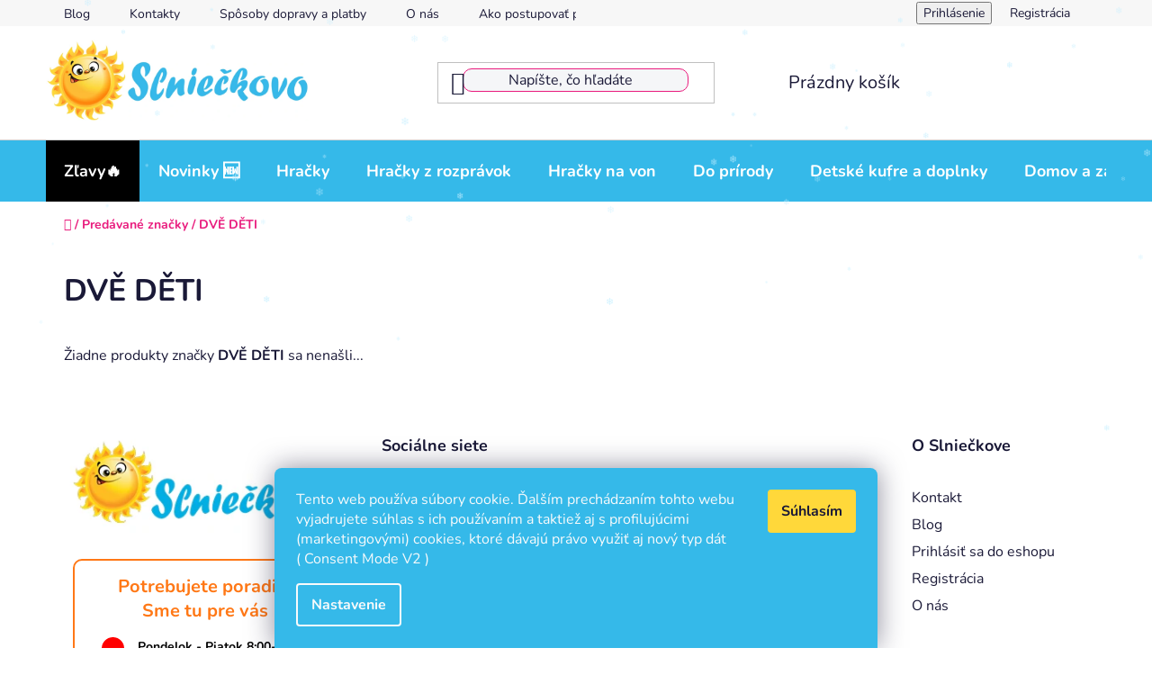

--- FILE ---
content_type: text/html; charset=utf-8
request_url: https://www.slnieckovo.sk/znacka/dve-deti/
body_size: 21298
content:
<!doctype html><html lang="sk" dir="ltr" class="header-background-light external-fonts-loaded"><head><meta charset="utf-8" /><meta name="viewport" content="width=device-width,initial-scale=1" /><title>Slnieckovo.sk - DVĚ DĚTI</title><link rel="preconnect" href="https://cdn.myshoptet.com" /><link rel="dns-prefetch" href="https://cdn.myshoptet.com" /><link rel="preload" href="https://cdn.myshoptet.com/prj/dist/master/cms/libs/jquery/jquery-1.11.3.min.js" as="script" /><link href="https://cdn.myshoptet.com/prj/dist/master/cms/templates/frontend_templates/shared/css/font-face/nunito.css" rel="stylesheet"><link href="https://cdn.myshoptet.com/prj/dist/master/shop/dist/font-shoptet-13.css.3c47e30adfa2e9e2683b.css" rel="stylesheet"><script>
dataLayer = [];
dataLayer.push({'shoptet' : {
    "pageId": -24,
    "pageType": "article",
    "currency": "EUR",
    "currencyInfo": {
        "decimalSeparator": ",",
        "exchangeRate": 1,
        "priceDecimalPlaces": 2,
        "symbol": "\u20ac",
        "symbolLeft": 0,
        "thousandSeparator": " "
    },
    "language": "sk",
    "projectId": 48133,
    "cartInfo": {
        "id": null,
        "freeShipping": false,
        "freeShippingFrom": 100,
        "leftToFreeGift": {
            "formattedPrice": "0 \u20ac",
            "priceLeft": 0
        },
        "freeGift": false,
        "leftToFreeShipping": {
            "priceLeft": 100,
            "dependOnRegion": 0,
            "formattedPrice": "100 \u20ac"
        },
        "discountCoupon": [],
        "getNoBillingShippingPrice": {
            "withoutVat": 0,
            "vat": 0,
            "withVat": 0
        },
        "cartItems": [],
        "taxMode": "ORDINARY"
    },
    "cart": [],
    "customer": {
        "priceRatio": 1,
        "priceListId": 1,
        "groupId": null,
        "registered": false,
        "mainAccount": false
    }
}});
dataLayer.push({'cookie_consent' : {
    "marketing": "denied",
    "analytics": "denied"
}});
document.addEventListener('DOMContentLoaded', function() {
    shoptet.consent.onAccept(function(agreements) {
        if (agreements.length == 0) {
            return;
        }
        dataLayer.push({
            'cookie_consent' : {
                'marketing' : (agreements.includes(shoptet.config.cookiesConsentOptPersonalisation)
                    ? 'granted' : 'denied'),
                'analytics': (agreements.includes(shoptet.config.cookiesConsentOptAnalytics)
                    ? 'granted' : 'denied')
            },
            'event': 'cookie_consent'
        });
    });
});
</script>

<!-- Google Tag Manager -->
<script>(function(w,d,s,l,i){w[l]=w[l]||[];w[l].push({'gtm.start':
new Date().getTime(),event:'gtm.js'});var f=d.getElementsByTagName(s)[0],
j=d.createElement(s),dl=l!='dataLayer'?'&l='+l:'';j.async=true;j.src=
'https://www.googletagmanager.com/gtm.js?id='+i+dl;f.parentNode.insertBefore(j,f);
})(window,document,'script','dataLayer','GTM-5B55ZZSB');</script>
<!-- End Google Tag Manager -->

<meta property="og:type" content="website"><meta property="og:site_name" content="slnieckovo.sk"><meta property="og:url" content="https://www.slnieckovo.sk/znacka/dve-deti/"><meta property="og:title" content="Slnieckovo.sk - DVĚ DĚTI"><meta name="author" content="Slnieckovo.sk"><meta name="web_author" content="Shoptet.sk"><meta name="dcterms.rightsHolder" content="www.slnieckovo.sk"><meta name="robots" content="index,follow"><meta property="og:image" content="https://cdn.myshoptet.com/usr/www.slnieckovo.sk/user/front_images/hp.jpg?t=1768928814"><meta property="og:description" content="DVĚ DĚTI"><meta name="description" content="DVĚ DĚTI"><meta name="google-site-verification" content="118582551"><style>:root {--color-primary: #0088bf;--color-primary-h: 197;--color-primary-s: 100%;--color-primary-l: 37%;--color-primary-hover: #0077a6;--color-primary-hover-h: 197;--color-primary-hover-s: 100%;--color-primary-hover-l: 33%;--color-secondary: #FFD83A;--color-secondary-h: 48;--color-secondary-s: 100%;--color-secondary-l: 61%;--color-secondary-hover: #FFDD99;--color-secondary-hover-h: 40;--color-secondary-hover-s: 100%;--color-secondary-hover-l: 80%;--color-tertiary: #0077a6;--color-tertiary-h: 197;--color-tertiary-s: 100%;--color-tertiary-l: 33%;--color-tertiary-hover: #0088bf;--color-tertiary-hover-h: 197;--color-tertiary-hover-s: 100%;--color-tertiary-hover-l: 37%;--color-header-background: #ffffff;--template-font: "Nunito";--template-headings-font: "Nunito";--header-background-url: none;--cookies-notice-background: #1A1937;--cookies-notice-color: #F8FAFB;--cookies-notice-button-hover: #f5f5f5;--cookies-notice-link-hover: #27263f;--templates-update-management-preview-mode-content: "Náhľad aktualizácií šablóny je aktívny pre váš prehliadač."}</style>
    
    <link href="https://cdn.myshoptet.com/prj/dist/master/shop/dist/main-13.less.fdb02770e668ba5a70b5.css" rel="stylesheet" />
            <link href="https://cdn.myshoptet.com/prj/dist/master/shop/dist/mobile-header-v1-13.less.629f2f48911e67d0188c.css" rel="stylesheet" />
    
    <script>var shoptet = shoptet || {};</script>
    <script src="https://cdn.myshoptet.com/prj/dist/master/shop/dist/main-3g-header.js.05f199e7fd2450312de2.js"></script>
<!-- User include --><!-- api 428(82) html code header -->
<link rel="stylesheet" href="https://cdn.myshoptet.com/usr/api2.dklab.cz/user/documents/_doplnky/oblibene/48133/6/48133_6.css" type="text/css" /><style>
        :root {
            --dklab-favourites-flag-color: #E91B7D;
            --dklab-favourites-flag-text-color: #FFFFFF;
            --dklab-favourites-add-text-color: #000000;            
            --dklab-favourites-remove-text-color: #E91B7D;            
            --dklab-favourites-add-text-detail-color: #000000;            
            --dklab-favourites-remove-text-detail-color: #E91B7D;            
            --dklab-favourites-header-icon-color: #E91B7D;            
            --dklab-favourites-counter-color: #E91B7D;            
        } </style>
<!-- api 498(150) html code header -->
<script async src="https://scripts.luigisbox.tech/LBX-176759.js"></script>
<!-- api 879(518) html code header -->
<script data-info="ChatGo zakaznicky Messenger chat" async defer type="application/javascript" src="https://static.chatgo.cz/api/v1/plugin/chatbox/120138534678123.js"></script>
<!-- service 409(63) html code header -->
<style>
#filters h4{cursor:pointer;}[class~=slider-wrapper],[class~=filter-section]{padding-left:0;}#filters h4{padding-left:13.5pt;}[class~=filter-section],[class~=slider-wrapper]{padding-bottom:0 !important;}#filters h4:before{position:absolute;}#filters h4:before{left:0;}[class~=filter-section],[class~=slider-wrapper]{padding-right:0;}#filters h4{padding-bottom:9pt;}#filters h4{padding-right:13.5pt;}#filters > .slider-wrapper,[class~=slider-wrapper] > div,.filter-sections form,[class~=slider-wrapper][class~=filter-section] > div,.razeni > form{display:none;}#filters h4:before,#filters .otevreny h4:before{content:"\e911";}#filters h4{padding-top:9pt;}[class~=filter-section],[class~=slider-wrapper]{padding-top:0 !important;}[class~=filter-section]{border-top-width:0 !important;}[class~=filter-section]{border-top-style:none !important;}[class~=filter-section]{border-top-color:currentColor !important;}#filters .otevreny h4:before,#filters h4:before{font-family:shoptet;}#filters h4{position:relative;}#filters h4{margin-left:0 !important;}[class~=filter-section]{border-image:none !important;}#filters h4{margin-bottom:0 !important;}#filters h4{margin-right:0 !important;}#filters h4{margin-top:0 !important;}#filters h4{border-top-width:.0625pc;}#filters h4{border-top-style:solid;}#filters h4{border-top-color:#e0e0e0;}[class~=slider-wrapper]{max-width:none;}[class~=otevreny] form,.slider-wrapper.otevreny > div,[class~=slider-wrapper][class~=otevreny] > div,.otevreny form{display:block;}#filters h4{border-image:none;}[class~=param-filter-top]{margin-bottom:.9375pc;}[class~=otevreny] form{margin-bottom:15pt;}[class~=slider-wrapper]{color:inherit;}#filters .otevreny h4:before{-webkit-transform:rotate(180deg);}[class~=slider-wrapper],#filters h4:before{background:none;}#filters h4:before{-webkit-transform:rotate(90deg);}#filters h4:before{-moz-transform:rotate(90deg);}[class~=param-filter-top] form{display:block !important;}#filters h4:before{-o-transform:rotate(90deg);}#filters h4:before{-ms-transform:rotate(90deg);}#filters h4:before{transform:rotate(90deg);}#filters h4:before{font-size:.104166667in;}#filters .otevreny h4:before{-moz-transform:rotate(180deg);}#filters .otevreny h4:before{-o-transform:rotate(180deg);}#filters h4:before{top:36%;}#filters .otevreny h4:before{-ms-transform:rotate(180deg);}#filters h4:before{height:auto;}#filters h4:before{width:auto;}#filters .otevreny h4:before{transform:rotate(180deg);}
@media screen and (max-width: 767px) {
.param-filter-top{padding-top: 15px;}
}
#content .filters-wrapper > div:first-of-type, #footer .filters-wrapper > div:first-of-type {text-align: left;}
.template-11.one-column-body .content .filter-sections{padding-top: 15px; padding-bottom: 15px;}
</style>
<!-- service 428(82) html code header -->
<style>
@font-face {
    font-family: 'oblibene';
    src:  url('https://cdn.myshoptet.com/usr/api2.dklab.cz/user/documents/_doplnky/oblibene/font/oblibene.eot?v1');
    src:  url('https://cdn.myshoptet.com/usr/api2.dklab.cz/user/documents/_doplnky/oblibene/font/oblibene.eot?v1#iefix') format('embedded-opentype'),
    url('https://cdn.myshoptet.com/usr/api2.dklab.cz/user/documents/_doplnky/oblibene/font/oblibene.ttf?v1') format('truetype'),
    url('https://cdn.myshoptet.com/usr/api2.dklab.cz/user/documents/_doplnky/oblibene/font/oblibene.woff?v1') format('woff'),
    url('https://cdn.myshoptet.com/usr/api2.dklab.cz/user/documents/_doplnky/oblibene/font/oblibene.svg?v1') format('svg');
    font-weight: normal;
    font-style: normal;
}
</style>
<script>
var dklabFavIndividual;
</script>
<!-- service 708(354) html code header -->
<link href="https://cdn.myshoptet.com/usr/302565.myshoptet.com/user/documents/assets/gifts/fv-studio-app-gifts.css?25.4.29" rel="stylesheet">
<link href="https://cdn.myshoptet.com/usr/302565.myshoptet.com/user/documents/assets/gifts/fv-studio-app-gifts.Disco.css?25.4.29" rel="stylesheet">

<style>
.ordering-process.id--9 [id~=free-gift-wrapper] ul li:hover,
.ordering-process.id--9 [class~=free-gifts-wrapper] ul li:hover,
.content-window.cart-window [class~=free-gifts-wrapper] ul li:hover {
    border-color: #0088bf;
}

.ordering-process.id--9 [id~=free-gift-wrapper] ul li:not(.hidden-colorbox-visible),
.ordering-process.id--9 [class~=free-gifts-wrapper] ul li.active,
.content-window.cart-window [class~=free-gifts-wrapper] ul li.active {
    border-color: #0088bf;
    border-width: 2px;
}

.fvstudio-delivery-info-single-gift {
border-color: #0088bf;
}

</style>
<!-- project html code header -->
<link rel="stylesheet" href="https://www.slnieckovo.sk/user/documents/upload/Slnieckovo_css.css">
<link rel="stylesheet" href="https://www.slnieckovo.sk/user/documents/upload/css_v4.css">
<link rel="stylesheet" href="https://www.slnieckovo.sk/user/documents/upload/sl3_22.css">
<style>
#content-wrapper{overflow-x:hidden}
.cart-widget-bottom .cart-free-shipping div div strong{color:#2bb947}
.box-categories .topic.active>a, .categories .topic.child-active>a, .categories li.active>a,#categories .expandable>.topic.active>a>span,#categories .expandable.active.expanded>a>span{color:#E91B7D}
.box-categories .topic.active>a:hover, .categories .topic.child-active>a:hover, .categories li.active>a:hover{color:#0088bf}
#category-header .category-header-pagination, .breadcrumbs.navigation-home-icon-wrapper,.order-summary-item .cart-item-price{font-weight:700}
#category-header .category-header-pagination strong{font-weight:900}
.breadcrumbs a, .breadcrumbs span{color:#E91B7D}
.breadcrumbs a:hover, .breadcrumbs span:hover{color:#0088bf}
.related .pr-action button.add-to-cart-button{background-color: #2bb947;color: #fff;border-radius: 10px;border: 1px solid #2bb947;font-weight: 500}
.related .pr-action button.add-to-cart-button:hover{border-color: #00971a;background-color: #00971a;}
.cart-inner .cart-table tbody td{color:#000}
tr.removeable .p-total strong.price-final,.p-to-cart-block .p-final-price-wrapper .price-final-holder{font-weight:700}
#checkoutSidebar .cart-content .order-summary .checkout-box{display:none;}
#order-form #checkoutContent .cart-content:before{content:url("https://www.slnieckovo.sk/user/documents/upload/Bezpečný_nakup.png")}
#summary-box .order-summary-item:nth-child(5) .cart-item-price{color:#2bb947}
.cart-inner .extra.delivery span strong,.advanced-order .extra.delivery strong,.cart-inner .extra.delivery span strong:first-child{color: #2bb947}
.price-range{border: 1px solid #0077a6;}
.order-summary-inner .recapitulation-single.recapitulation-shipping-billing.last strong[data-testid="recapDeliveryMethod"] span{color:#2bb947}
.recapitulation-shipping-billing-info span[data-testid="recapItemPrice"],.order-summary-item .unit-value{color:black}
.breadcrumbs > span a{text-decoration: none}
#header .search-input{border-style: solid; border-width: 1px; border-color: #E91B7D; border-radius: 10px; background-color: #F5F6F8;}
#header .search-input:focus, .search-focused #header .search-input, .search-window-visible #header .search-input, #header .search-input:focus{border-color:#0088bf}
.cart-inner.cart-empty .row.empty-cart-boxes .col-md-6 h3,.cart-inner.cart-empty .row.empty-cart-boxes .col-md-6 .btn.btn-primary.js-try-search-button{display:none;}
#header .search-form:hover .search-input {border-color:#0088bf}
.carousel-control.right::before, .carousel-control.left::before{color: white;background:#E91B7D}
.carousel-control.right, .carousel-control.left{opacity:1}
.carousel-control.right:hover, .carousel-control.left:hover{opacity:0.8}
@media (min-width: 992px){.type-product .breadcrumbs{width: 100%;margin-left:15px;}
}
.subcategories.with-image li{padding: 13px 0;border: 1px solid #35B9E9;border-radius: 10px;margin: 5px;}
@media(min-width: 1440px){.subcategories.with-image .col-xl-3{width: 24% !important}
.subcategories.with-image li a .text{max-width:60% !important}
}
@media(min-width: 768px){.subcategories.with-image .col-sm-6{width: 48%}
.row.banners-row .col-sm-8,.row.banners-row .col-sm-4,#carousel img{width:100%}
}
@media(max-width: 767px){.subcategories.with-image .col-xs-6{width: 99%}
.customrowinfobaner{margin-left: 0px !important;overflow: hidden;margin-right: 0px !important;}
.navigation-in ul .mobileSocialBlocks a{padding:0px !important}
.benefitBanner{display:grid;grid-template-columns: repeat(2,1fr);}
.column-mobile{width:315px !important}
.mobile-block{flex-direction:column !important}
.overall-wrapper {padding-top: 66px;}
.mobileSocialBlocks .grid_item_social:hover{transform:translateY(0px) !important;}
.carousel-control.left::before{left:-30px}
.carousel-control.right::before{right:-30px}
#navigation{margin-top:16px}
.user-action-in .popup-widget.cart-widget{height: calc(100% - 60px);top: 60px;}
ol.cart-header{margin-top:30px}
.toggle-window[data-target="navigation"]{position:absolute;left:0%;}
.site-name a[data-testid="linkWebsiteLogo"] img{margin-left: 70px}
.shp-accordion-link{background:#35b9e9;color: white !important;padding:5px 10px}
#accordion-content .shp-accordion.active .shp-accordion-link::after,#accordion-content .shp-accordion .shp-accordion-link::after{margin-right: 15px}
}
ul.navigationActions li{background: #FFD83A !important;border-top: 1px solid white !important;font-weight:700}
#navigation .navigation-in ul li>a>b{text-decoration:none;color:white}
.navigation-in ul{background: #35b9e9}
.navigation-in>ul>li{border-bottom: 1px solid white;}
.menu-helper.visible .menu-level-1 li a b,.link-icons .link-icon.chat,.pagination-link.next:hover::before,.pagination-link.prev:hover::before{color:black}
.siteCookies__form,.siteCookies--bottom.siteCookies--scrolled {background-color: #35B9E9;}
.siteCookies__button{background:#FFD83A}
.pagination-link.next::before,.pagination-link.prev::before{font-size:15px}
.next.pagination-link,.prev.pagination-link{border:1px solid lightgrey;margin-top:1px}
.pagination-link.next:hover,.pagination-link.prev:hover{background:#FFD83A}
.pagination a:hover{text-decoration: underline}
.availability .availability-amount,.p-detail-inner .detail-parameters .availability-amount,.cart-table .availability-amount{display:none;}
.search-next-wrap a[id="loadNextSearchResults"]{background:#FFD83A;color: black;border: 1px solid #FFD83A}
.search-next-wrap a[id="loadNextSearchResults"]:hover{color: #1a1937;border-color: #FFD83A;background-color: #FD9;}
.flag.flag-new{font-size: 16px;border-radius: 10px;
background: linear-gradient(90deg, rgba(211,38,240,1) 0%, rgba(224,84,192,1) 10%, rgba(236,113,162,1) 55%, rgba(249,172,96,1) 100%);}
.flag.flag-action,.flag.flag-ekologicke{font-size: 16px;border-radius: 10px;}
.h4, .H4{background: -webkit-linear-gradient(#E6007D, #F9B303);-webkit-background-clip: text;-webkit-text-fill-color: transparent;}
#heurekaTableft{top:100%}
#heurekaIfrBoxleft{top:20% !important}
.shipping-options-row td .shipping-options{background: #FFD83A;padding: 10px;border-radius: 10px;line-height: 20px;text-decoration: none;
font-weight: 600 !important;margin: 10px 0px;color: black;align-items: center;display: flex;justify-content: center;}
.shipping-options-row td .shipping-options::before{content: "\e92e";font-size: 20px;font-family: shoptet;padding-right: 15px; }
table.detail-parameters a:hover{text-decoration:none;}
.pagination>a, .pagination>strong{margin-left: 5px;margin-right: 5px;}
body {max-width: 100%;overflow-x: hidden;box-sizing: border-box;}
.benefitBanner__link{color: black;text-decoration: underline;}
.benefitBanner__item,.benefitBanner__link{flex-direction: column;text-align: center;}
.contact-box ul li .tel,.benefitBanner__content{margin-top:10px}
.link-icon.watchdog{margin-left:20px;color:#f30e0e;font-weight: 700;}
#formNewsletterWidget fieldset .btn.btn-arrow-right:before,#formNewsletterWidget fieldset a.btn.btn-arrow-right:before {font-family: var(--template-font),sans-serif;content: 'Odoberať';font-size: 14px;font-weight:700}
.dkLabFavouriteProductLinkAdd, .dkLabFavDetailSpan{color:#f30e0e}
.p-detail-inner strong .price-final-holder,.price.price-final strong{color:#E91B7D;font-weight:700}
.navigation-buttons{z-index:5}
.site-msg.information{z-index:10}
.toggle-coupon-input .discount-coupon{display:block !important}
.toggle-coupon-input .toggle-coupon-input-button{cursor:default}
.news-item-detail .p-tools .quantity{margin-right:0px;}
.news-item-detail .products-block > div .p .p-bottom > div .p-tools .btn{margin-top:15px;}
.filter-sections .filter-label.disabled,.param-filter-top label[for="stock"]{display:none}
#clear-filters a {background: #d63500;color: white;border-radius: 15px;padding: 0px 15px;padding-top: 10px !important;}
</style>
<!-- /User include --><link rel="shortcut icon" href="/favicon.ico" type="image/x-icon" /><link rel="canonical" href="https://www.slnieckovo.sk/znacka/dve-deti/" />    <script>
        var _hwq = _hwq || [];
        _hwq.push(['setKey', 'BEA39B597C9311CF6ACC50900CA61C0B']);
        _hwq.push(['setTopPos', '0']);
        _hwq.push(['showWidget', '21']);
        (function() {
            var ho = document.createElement('script');
            ho.src = 'https://sk.im9.cz/direct/i/gjs.php?n=wdgt&sak=BEA39B597C9311CF6ACC50900CA61C0B';
            var s = document.getElementsByTagName('script')[0]; s.parentNode.insertBefore(ho, s);
        })();
    </script>
<style>/* custom background */@media (min-width: 992px) {body {background-position: left top;background-repeat: repeat !important;background-attachment: scroll;}}</style>    <!-- Global site tag (gtag.js) - Google Analytics -->
    <script async src="https://www.googletagmanager.com/gtag/js?id=G-WL0J4WH51W"></script>
    <script>
        
        window.dataLayer = window.dataLayer || [];
        function gtag(){dataLayer.push(arguments);}
        

                    console.debug('default consent data');

            gtag('consent', 'default', {"ad_storage":"denied","analytics_storage":"denied","ad_user_data":"denied","ad_personalization":"denied","wait_for_update":500});
            dataLayer.push({
                'event': 'default_consent'
            });
        
        gtag('js', new Date());

        
                gtag('config', 'G-WL0J4WH51W', {"groups":"GA4","send_page_view":false,"content_group":"article","currency":"EUR","page_language":"sk"});
        
                gtag('config', 'AW-11309017338', {"allow_enhanced_conversions":true});
        
        
        
        
        
                    gtag('event', 'page_view', {"send_to":"GA4","page_language":"sk","content_group":"article","currency":"EUR"});
        
        
        
        
        
        
        
        
        
        
        
        
        
        document.addEventListener('DOMContentLoaded', function() {
            if (typeof shoptet.tracking !== 'undefined') {
                for (var id in shoptet.tracking.bannersList) {
                    gtag('event', 'view_promotion', {
                        "send_to": "UA",
                        "promotions": [
                            {
                                "id": shoptet.tracking.bannersList[id].id,
                                "name": shoptet.tracking.bannersList[id].name,
                                "position": shoptet.tracking.bannersList[id].position
                            }
                        ]
                    });
                }
            }

            shoptet.consent.onAccept(function(agreements) {
                if (agreements.length !== 0) {
                    console.debug('gtag consent accept');
                    var gtagConsentPayload =  {
                        'ad_storage': agreements.includes(shoptet.config.cookiesConsentOptPersonalisation)
                            ? 'granted' : 'denied',
                        'analytics_storage': agreements.includes(shoptet.config.cookiesConsentOptAnalytics)
                            ? 'granted' : 'denied',
                                                                                                'ad_user_data': agreements.includes(shoptet.config.cookiesConsentOptPersonalisation)
                            ? 'granted' : 'denied',
                        'ad_personalization': agreements.includes(shoptet.config.cookiesConsentOptPersonalisation)
                            ? 'granted' : 'denied',
                        };
                    console.debug('update consent data', gtagConsentPayload);
                    gtag('consent', 'update', gtagConsentPayload);
                    dataLayer.push(
                        { 'event': 'update_consent' }
                    );
                }
            });
        });
    </script>
<!-- Start Pricemania remarketing -->
<script type="text/plain" data-cookiecategory="personalisation" async src="https://public.pricemania.sk/v1/shop/trusted/script.min.js?pk=3035a72200855c69dc8"></script>
<script type="text/plain" data-cookiecategory="personalisation">
    window.pmaDataLayer = window.pmaDataLayer || [];
    function pma() { pmaDataLayer.push(arguments) }
</script>
<!-- End Pricemania remarketing -->
</head><body class="desktop id--24 in-znacka template-13 type-manufacturer-detail one-column-body columns-mobile-2 columns-4 smart-labels-active ums_forms_redesign--off ums_a11y_category_page--on ums_discussion_rating_forms--off ums_flags_display_unification--on ums_a11y_login--on mobile-header-version-1"><noscript>
    <style>
        #header {
            padding-top: 0;
            position: relative !important;
            top: 0;
        }
        .header-navigation {
            position: relative !important;
        }
        .overall-wrapper {
            margin: 0 !important;
        }
        body:not(.ready) {
            visibility: visible !important;
        }
    </style>
    <div class="no-javascript">
        <div class="no-javascript__title">Musíte zmeniť nastavenie vášho prehliadača</div>
        <div class="no-javascript__text">Pozrite sa na: <a href="https://www.google.com/support/bin/answer.py?answer=23852">Ako povoliť JavaScript vo vašom prehliadači</a>.</div>
        <div class="no-javascript__text">Ak používate software na blokovanie reklám, možno bude potrebné, aby ste povolili JavaScript z tejto stránky.</div>
        <div class="no-javascript__text">Ďakujeme.</div>
    </div>
</noscript>

        <div id="fb-root"></div>
        <script>
            window.fbAsyncInit = function() {
                FB.init({
//                    appId            : 'your-app-id',
                    autoLogAppEvents : true,
                    xfbml            : true,
                    version          : 'v19.0'
                });
            };
        </script>
        <script async defer crossorigin="anonymous" src="https://connect.facebook.net/sk_SK/sdk.js"></script>
<!-- Google Tag Manager (noscript) -->
<noscript><iframe src="https://www.googletagmanager.com/ns.html?id=GTM-5B55ZZSB"
height="0" width="0" style="display:none;visibility:hidden"></iframe></noscript>
<!-- End Google Tag Manager (noscript) -->

    <div class="siteCookies siteCookies--bottom siteCookies--dark js-siteCookies" role="dialog" data-testid="cookiesPopup" data-nosnippet>
        <div class="siteCookies__form">
            <div class="siteCookies__content">
                <div class="siteCookies__text">
                    Tento web používa súbory cookie. Ďalším prechádzaním tohto webu vyjadrujete súhlas s ich používaním a taktiež aj s profilujúcimi (marketingovými) cookies, ktoré dávajú právo využiť aj nový typ dát ( Consent Mode V2 )
                </div>
                <p class="siteCookies__links">
                    <button class="siteCookies__link js-cookies-settings" aria-label="Nastavenia cookies" data-testid="cookiesSettings">Nastavenie</button>
                </p>
            </div>
            <div class="siteCookies__buttonWrap">
                                <button class="siteCookies__button js-cookiesConsentSubmit" value="all" aria-label="Prijať cookies" data-testid="buttonCookiesAccept">Súhlasím</button>
            </div>
        </div>
        <script>
            document.addEventListener("DOMContentLoaded", () => {
                const siteCookies = document.querySelector('.js-siteCookies');
                document.addEventListener("scroll", shoptet.common.throttle(() => {
                    const st = document.documentElement.scrollTop;
                    if (st > 1) {
                        siteCookies.classList.add('siteCookies--scrolled');
                    } else {
                        siteCookies.classList.remove('siteCookies--scrolled');
                    }
                }, 100));
            });
        </script>
    </div>
<a href="#content" class="skip-link sr-only">Prejsť na obsah</a><div class="overall-wrapper"><div class="user-action"><div class="container">
    <div class="user-action-in">
                    <div id="login" class="user-action-login popup-widget login-widget" role="dialog" aria-labelledby="loginHeading">
        <div class="popup-widget-inner">
                            <h2 id="loginHeading">Prihlásenie k vášmu účtu</h2><div id="customerLogin"><form action="/action/Customer/Login/" method="post" id="formLoginIncluded" class="csrf-enabled formLogin" data-testid="formLogin"><input type="hidden" name="referer" value="" /><div class="form-group"><div class="input-wrapper email js-validated-element-wrapper no-label"><input type="email" name="email" class="form-control" autofocus placeholder="E-mailová adresa (napr. jan@novak.sk)" data-testid="inputEmail" autocomplete="email" required /></div></div><div class="form-group"><div class="input-wrapper password js-validated-element-wrapper no-label"><input type="password" name="password" class="form-control" placeholder="Heslo" data-testid="inputPassword" autocomplete="current-password" required /><span class="no-display">Nemôžete vyplniť toto pole</span><input type="text" name="surname" value="" class="no-display" /></div></div><div class="form-group"><div class="login-wrapper"><button type="submit" class="btn btn-secondary btn-text btn-login" data-testid="buttonSubmit">Prihlásiť sa</button><div class="password-helper"><a href="/registracia/" data-testid="signup" rel="nofollow">Nová registrácia</a><a href="/klient/zabudnute-heslo/" rel="nofollow">Zabudnuté heslo</a></div></div></div><div class="social-login-buttons"><div class="social-login-buttons-divider"><span>alebo</span></div><div class="form-group"><a href="/action/Social/login/?provider=Facebook" class="login-btn facebook" rel="nofollow"><span class="login-facebook-icon"></span><strong>Prihlásiť sa cez Facebook</strong></a></div><div class="form-group"><a href="/action/Social/login/?provider=Google" class="login-btn google" rel="nofollow"><span class="login-google-icon"></span><strong>Prihlásiť sa cez Google</strong></a></div></div></form>
</div>                    </div>
    </div>

                <div id="cart-widget" class="user-action-cart popup-widget cart-widget loader-wrapper" data-testid="popupCartWidget" role="dialog" aria-hidden="true">
            <div class="popup-widget-inner cart-widget-inner place-cart-here">
                <div class="loader-overlay">
                    <div class="loader"></div>
                </div>
            </div>
        </div>
    </div>
</div>
</div><div class="top-navigation-bar" data-testid="topNavigationBar">

    <div class="container">

                            <div class="top-navigation-menu">
                <ul class="top-navigation-bar-menu">
                                            <li class="top-navigation-menu-item-810">
                            <a href="/blog/" title="Blog">Blog</a>
                        </li>
                                            <li class="top-navigation-menu-item-29">
                            <a href="/kontakty/" title="Kontakty" target="blank">Kontakty</a>
                        </li>
                                            <li class="top-navigation-menu-item-814">
                            <a href="/sposoby-dopravy-a-platby/" title="Spôsoby dopravy a platby" target="blank">Spôsoby dopravy a platby</a>
                        </li>
                                            <li class="top-navigation-menu-item-818">
                            <a href="/o-nas/" title="O nás" target="blank">O nás</a>
                        </li>
                                            <li class="top-navigation-menu-item-815">
                            <a href="/ako-postupovat-pri-reklamacii/" title="Ako postupovať pri reklamácii" target="blank">Ako postupovať pri reklamácii</a>
                        </li>
                                            <li class="top-navigation-menu-item-817">
                            <a href="/reklamacny-poriadok/" title="Reklamačný poriadok" target="blank">Reklamačný poriadok</a>
                        </li>
                                            <li class="top-navigation-menu-item-816">
                            <a href="/vratenie-tovaru/" title="Vrátenie tovaru " target="blank">Vrátenie tovaru </a>
                        </li>
                                            <li class="top-navigation-menu-item-39">
                            <a href="/obchodne-podmienky/" title="Obchodné podmienky" target="blank">Obchodné podmienky</a>
                        </li>
                                            <li class="top-navigation-menu-item-1524">
                            <a href="/podmienky-ochrany-osobnych-udajov/" title="Podmienky ochrany osobných údajov" target="blank">Podmienky ochrany osobných údajov</a>
                        </li>
                                    </ul>
                <div class="top-navigation-menu-trigger">Viac</div>
                <ul class="top-navigation-bar-menu-helper"></ul>
            </div>
        
        <div class="top-navigation-tools">
                        <button class="top-nav-button top-nav-button-login toggle-window" type="button" data-target="login" aria-haspopup="dialog" aria-controls="login" aria-expanded="false" data-testid="signin"><span>Prihlásenie</span></button>
    <a href="/registracia/" class="top-nav-button top-nav-button-register" data-testid="headerSignup">Registrácia</a>
        </div>

    </div>

</div>
<header id="header">
        <div class="header-top">
            <div class="container navigation-wrapper header-top-wrapper">
                <div class="site-name"><a href="/" data-testid="linkWebsiteLogo"><img src="https://cdn.myshoptet.com/usr/www.slnieckovo.sk/user/logos/810x250.png" alt="Slnieckovo.sk" fetchpriority="low" /></a></div>                <div class="search" itemscope itemtype="https://schema.org/WebSite">
                    <meta itemprop="headline" content="Predávané značky"/><meta itemprop="url" content="https://www.slnieckovo.sk"/><meta itemprop="text" content="DVĚ DĚTI"/>                    <form action="/action/ProductSearch/prepareString/" method="post"
    id="formSearchForm" class="search-form compact-form js-search-main"
    itemprop="potentialAction" itemscope itemtype="https://schema.org/SearchAction" data-testid="searchForm">
    <fieldset>
        <meta itemprop="target"
            content="https://www.slnieckovo.sk/vyhladavanie/?string={string}"/>
        <input type="hidden" name="language" value="sk"/>
        
            
    <span class="search-input-icon" aria-hidden="true"></span>

<input
    type="search"
    name="string"
        class="query-input form-control search-input js-search-input"
    placeholder="Napíšte, čo hľadáte"
    autocomplete="off"
    required
    itemprop="query-input"
    aria-label="Vyhľadávanie"
    data-testid="searchInput"
>
            <button type="submit" class="btn btn-default search-button" data-testid="searchBtn">Hľadať</button>
        
    </fieldset>
</form>
                </div>
                <div class="navigation-buttons">
                    <a href="#" class="toggle-window" data-target="search" data-testid="linkSearchIcon"><span class="sr-only">Hľadať</span></a>
                        
    <a href="/kosik/" class="btn btn-icon toggle-window cart-count" data-target="cart" data-hover="true" data-redirect="true" data-testid="headerCart" rel="nofollow" aria-haspopup="dialog" aria-expanded="false" aria-controls="cart-widget">
        
                <span class="sr-only">Nákupný košík</span>
        
            <span class="cart-price visible-lg-inline-block" data-testid="headerCartPrice">
                                    Prázdny košík                            </span>
        
    
            </a>
                    <a href="#" class="toggle-window" data-target="navigation" data-testid="hamburgerMenu"></a>
                </div>
            </div>
        </div>
        <div class="header-bottom">
            <div class="container navigation-wrapper header-bottom-wrapper js-navigation-container">
                <nav id="navigation" aria-label="Hlavné menu" data-collapsible="true"><div class="navigation-in menu"><ul class="menu-level-1" role="menubar" data-testid="headerMenuItems"><li class="menu-item-3367" role="none"><a href="/kategoria/zlavy/" data-testid="headerMenuItem" role="menuitem" aria-expanded="false"><b>Zľavy🔥</b></a></li>
<li class="menu-item-1479" role="none"><a href="/kategoria/novinky/" data-testid="headerMenuItem" role="menuitem" aria-expanded="false"><b>Novinky 🆕</b></a></li>
<li class="menu-item-2751" role="none"><a href="/kategoria/hracky/" data-testid="headerMenuItem" role="menuitem" aria-expanded="false"><b>Hračky</b></a></li>
<li class="menu-item-3246" role="none"><a href="/kategoria/hracky-z-rozpravok/" data-testid="headerMenuItem" role="menuitem" aria-expanded="false"><b>Hračky z rozprávok</b></a></li>
<li class="menu-item-2949" role="none"><a href="/kategoria/hracky-na-von/" data-testid="headerMenuItem" role="menuitem" aria-expanded="false"><b>Hračky na von</b></a></li>
<li class="menu-item-2796" role="none"><a href="/kategoria/do-prirody/" data-testid="headerMenuItem" role="menuitem" aria-expanded="false"><b>Do prírody</b></a></li>
<li class="menu-item-842" role="none"><a href="/kategoria/detske-kufre-a-doplnky/" data-testid="headerMenuItem" role="menuitem" aria-expanded="false"><b>Detské kufre a doplnky</b></a></li>
<li class="menu-item-4012" role="none"><a href="/kategoria/domov-a-zahrada/" data-testid="headerMenuItem" role="menuitem" aria-expanded="false"><b>Domov a záhrada</b></a></li>
<li class="ext" id="nav-manufacturers" role="none"><a href="https://www.slnieckovo.sk/znacka/" data-testid="brandsText" role="menuitem"><b>Značky</b><span class="submenu-arrow"></span></a><ul class="menu-level-2 expanded" role="menu"><li role="none"><a href="/znacka/masterkidz/" data-testid="brandName" role="menuitem"><span>Masterkidz</span></a></li></ul>
</li></ul>
    <ul class="navigationActions" role="menu">
                            <li role="none">
                                    <a href="/login/?backTo=%2Fznacka%2Fdve-deti%2F" rel="nofollow" data-testid="signin" role="menuitem"><span>Prihlásenie</span></a>
                            </li>
                        </ul>
</div><span class="navigation-close"></span></nav><div class="menu-helper" data-testid="hamburgerMenu"><span>Viac</span></div>
            </div>
        </div>
    </header><!-- / header -->


<div id="content-wrapper" class="container content-wrapper">
    
                                <div class="breadcrumbs navigation-home-icon-wrapper" itemscope itemtype="https://schema.org/BreadcrumbList">
                                                                            <span id="navigation-first" data-basetitle="Slnieckovo.sk" itemprop="itemListElement" itemscope itemtype="https://schema.org/ListItem">
                <a href="/" itemprop="item" class="navigation-home-icon"><span class="sr-only" itemprop="name">Domov</span></a>
                <span class="navigation-bullet">/</span>
                <meta itemprop="position" content="1" />
            </span>
                                <span id="navigation-1" itemprop="itemListElement" itemscope itemtype="https://schema.org/ListItem">
                <a href="/znacka/" itemprop="item" data-testid="breadcrumbsSecondLevel"><span itemprop="name">Predávané značky</span></a>
                <span class="navigation-bullet">/</span>
                <meta itemprop="position" content="2" />
            </span>
                                            <span id="navigation-2" itemprop="itemListElement" itemscope itemtype="https://schema.org/ListItem" data-testid="breadcrumbsLastLevel">
                <meta itemprop="item" content="https://www.slnieckovo.sk/znacka/dve-deti/" />
                <meta itemprop="position" content="3" />
                <span itemprop="name" data-title="DVĚ DĚTI">DVĚ DĚTI</span>
            </span>
            </div>
            
    <div class="content-wrapper-in">
                <main id="content" class="content wide">
                                <div class="manufacturerDetail">
        <h1 class="category-title" data-testid="titleCategory">DVĚ DĚTI</h1>
                
    </div>
    <div id="filters-wrapper"></div>
                <div class="category-perex">
            Žiadne produkty značky <strong>DVĚ DĚTI</strong> sa nenašli...
        </div>
                        </main>
    </div>
    
            
    
</div>
        
        
                            <footer id="footer">
                    <h2 class="sr-only">Zápätie</h2>
                    
                                                                <div class="container footer-rows">
                            
                


<div class="row custom-footer elements-3">
                    
        <div class="custom-footer__banner30 col-sm-4">
                            <div class="banner"><div class="banner-wrapper"><span data-ec-promo-id="288"><style>
.column-mobile{padding-left:30px;padding-right:30px}
@media(max-width:1440px){
.column-mobile{padding-left: 0px;padding-right:0px}
}

</style>
<a href="https://www.slnieckovo.sk"><img src='https://cdn.myshoptet.com/usr/www.slnieckovo.sk/user/documents/upload/slnieckovo-logo.jpg'></a>
<br><br>

<div class="row" style="display:flex;justify-content:center;max-width:100%;margin-left: 0px;">
<div style="border:2px solid #ff7816;background: white;border-radius:10px;padding:15px;">
<div class="col-sm-12 column-mobile" style="position:relative;width:100%">
<p style="text-align:center;"><strong style="color:#ff7816;font-size: 20px">Potrebujete poradiť?<br>Sme tu pre vás<br>
<div style="display:flex;justify-content:center"><div class="circle pulse green" style="margin-top: 5px;margin-right:15px;background: #4ADE80;width: 25px;height: 25px;border-radius: 50%;"></div><span style="font-size:14px;color:black">Pondelok - Piatok 8:00-17:00</span></div></strong></p><br>
<div class="mobile-block" style="display:flex;justify-content:space-evenly;flex-direction: column;align-items: flex-start;">
	
    <div style="display:flex">
<div style="width: 40px;height: 40px;background: url('https://www.slnieckovo.sk/user/documents/upload/tel_logo_fialova_zelena.png');background-size: contain;"></div>
<p style="margin:10px"><a style="color:black" href="tel:0904388871"><strong>0904 388 871</strong></a></p>
	</div>
    
	<div style="display:flex;margin-top:10px">
<div style="width: 40px;height: 40px;background: url('https://www.slnieckovo.sk/user/documents/upload/Log%C3%A1%20zna%C4%8Diek/mail.png');background-size: contain;"></div>
<p style="margin:10px"><a style="color:black" href="mailto:objednavky@slnieckovo.sk"><strong>objednavky<!---->@<!---->slnieckovo.sk</strong></a></p>
	</div>
</div>
</div>
</div>
</div>
<script>
const targetElementpointFooter = document.querySelector('.circle.pulse.green');
var currentDate = new Date();
var currentHour = currentDate.getHours();
if (currentHour >= 8 && currentHour < 17) {
}else{
targetElementpointFooter .classList.add('red')
  targetElementpointFooter .style.backgroundColor = 'red '; 
}
</script></span></div></div>
                    </div>
                    
        <div class="custom-footer__banner4 col-sm-4">
                            <div class="banner"><div class="banner-wrapper"><span data-ec-promo-id="258"><style>
.grid_item_social:hover{
  transform:translateY(-3px);
transition:all .5s;
  }
  </style>

<h4><span>Sociálne siete</span></h4>
<div class="grid_container_social" style="display: grid;grid-template-columns: repeat(2, 1fr);gap: 10px;">
<div class="grid_item_social"><a style="width:100%;text-decoration:none;" href="https://www.instagram.com/slnieckovo.sk/">
<div style="background: radial-gradient(circle farthest-corner at 35% 90%,#fec564,transparent 50%),radial-gradient(circle farthest-corner at 0 140%,#fec564,transparent 50%),radial-gradient(ellipse farthest-corner at 0 -25%,#5258cf,transparent 50%),radial-gradient(ellipse farthest-corner at 20% -50%,#5258cf,transparent 50%),radial-gradient(ellipse farthest-corner at 100% 0,#893dc2,transparent 50%),radial-gradient(ellipse farthest-corner at 60% -20%,#893dc2,transparent 50%),radial-gradient(ellipse farthest-corner at 100% 100%,#d9317a,transparent),linear-gradient(#6559ca,#bc318f 30%,#e33f5f 50%,#f77638 70%,#fec66d);">
<div class="flex_div" style="display:flex;justify-content: flex-start;padding: 10px 10px 10px 10px;color:white">
<div class="block-item">
<img src='https://cdn.myshoptet.com/usr/www.slnieckovo.sk/user/documents/upload/Logá značiek/insgram_logo_w.png' style="width:30px;height:30px;margin-bottom:25px">
<br>
<strong>Instagram</strong>
<p>@slnieckovo.sk</p>
</div>
</div>
</div></a>
</div>
<div class="grid_item_social"><a style="width:100%;text-decoration:none;" href="https://www.facebook.com/slnieckovo.sk">
<div style="background: #3B5998;">
<div class="flex_div" style="display:flex;justify-content: flex-start;padding: 10px 10px 10px 10px;color:white">
<div class="block-item">
<img src='https://cdn.myshoptet.com/usr/www.slnieckovo.sk/user/documents/upload/Logá značiek/facebook_logo_w.png' style="width:30px;height:30px;margin-bottom:25px">
<br>
<strong>Facebook</strong>
<p>fb.com/slnieckovo.sk</p>
</div>
</div>
</div></a>
</div>
<div class="grid_item_social"><a style="width:100%;text-decoration:none;" href="https://www.youtube.com/@Slnieckovo_sk">
<div style="background: #BB0000;">
<div class="flex_div" style="display:flex;justify-content: flex-start;padding: 10px 10px 10px 10px;color:white">
<div class="block-item">
<img src='https://cdn.myshoptet.com/usr/www.slnieckovo.sk/user/documents/upload/Logá značiek/youtube-app-white-icon.png' style="width:30px;height:30px;margin-bottom:25px">
<br>
<strong>YouTube</strong>
<p>@Slniečkovo_sk</p>
</div>
</div>
</div>
</a>
</div>
<div class="grid_item_social"><a style="width:100%;text-decoration:none;" href="https://www.slnieckovo.sk/blog/">
<div style="background: #02b0e9;">
<div class="flex_div" style="display:flex;justify-content: flex-start;padding: 10px 10px 10px 10px;color:white">
<div class="block-item"> 
<img src='https://cdn.myshoptet.com/usr/www.slnieckovo.sk/user/documents/upload/blog_ico.png' style="width:30px;height:30px;margin-bottom:25px"> <br> <strong>Blog</strong> 
<p>Slnieckovo.sk/blog</p>
</div>
</div>
</div>
</a>
</div>
</div>
<div style="margin-top:10px;background: #F69423;padding: 15px;">
                                                                                                               <div class="newsletter-header">
<img src='https://cdn.myshoptet.com/usr/www.slnieckovo.sk/user/documents/upload/newsletter.png' style="width:30px;height:30px;margin-bottom:25px">
<br>
        
    </div>
    <form action="/action/MailForm/subscribeToNewsletters/" method="post" id="formNewsletterWidget" class="subscribe-form compact-form">
    <fieldset>
        <input type="hidden" name="formId" value="2">
                <span class="no-display">Nevypĺňajte toto pole:</span>
        <input type="text" name="surname" class="no-display">
        <div class="validator-msg-holder js-validated-element-wrapper">
            <input style="border-color: transparent;border-radius: 25px;" type="email" name="email" class="form-control" placeholder="Vaša e-mailová adresa" required="">
        </div>
                                <br>
            <div>
<h4 style="margin-bottom:0px" class="topic"><span style="color:white">Odoberať newsletter</span></h4>
                                    <div class="form-group js-validated-element-wrapper consents consents-first">
            <input type="checkbox" name="consents[]" id="newsletterWidgetConsents15" value="15" class="required" data-special-message="validatorConsent">
            <label for="newsletterWidgetConsents15" class="whole-width">
                                <span class="required-asterisk" style="color:white">Vložením e-mailu suhlasíte s <a href="/podmienky-ochrany-osobnych-udajov/" target="_blank" rel="noopener noreferrer" style="color:white">podmienky ochrany osobných údajov</a></span>
            </label>
        </div>
                </div>
                <button type="submit" class="btn btn-default btn-arrow-right" style="border-color: #2bb947;background: #2bb947;color: white;border-radius: 0px 15px 15px 0px;font-family: var(--template-font),sans-serif;"><span class="sr-only">Prihlásiť sa</span></button>
    </fieldset>
</form>
</div></span></div></div>
                    </div>
                    
        <div class="custom-footer__banner31 col-sm-4">
                            <div class="banner"><div class="banner-wrapper"><span data-ec-promo-id="291"><h4><span>O Slniečkove</span></h4>
    <ul>
                    <li><a href="/kontakty/" target="blank">Kontakt</a></li>
 <li><a href="/blog/">Blog</a></li>
<li><a href="https://www.slnieckovo.sk/login/?backTo=%2Fprihlasenie%2F" target="_self">Prihlásiť sa do eshopu</a></li>
<li><a href="https://www.slnieckovo.sk/registracia/" target="_self">Registrácia</a></li>
                    <li><a href="/o-nas/" target="blank">O nás</a></li>
            </ul>
<br>
<h4><span>Všetko o nákupe</span></h4>
  <ul>
                    <li><a href="/sposoby-dopravy-a-platby/" target="blank">Spôsoby dopravy a platby</a></li>
                    <li><a href="/ako-postupovat-pri-reklamacii/" target="blank">Ako postupovať pri reklamácii</a></li>
                    <li><a href="/reklamacny-poriadok/" target="blank">Reklamačný poriadok</a></li>
                    <li><a href="/vratenie-tovaru/" target="blank">Vrátenie tovaru </a></li>
                    <li><a href="/obchodne-podmienky/" target="blank">Obchodné podmienky</a></li>
                    <li><a href="/podmienky-ochrany-osobnych-udajov/" target="blank">Podmienky ochrany osobných údajov</a></li>
            </ul></span></div></div>
                    </div>
    </div>
                        </div>
                                        
            
                    
    <div class="footer-bottom">
        <div class="container">
            <span id="signature" style="display: inline-block !important; visibility: visible !important;"><a href="https://www.shoptet.sk/?utm_source=footer&utm_medium=link&utm_campaign=create_by_shoptet" class="image" target="_blank"><img src="data:image/svg+xml,%3Csvg%20width%3D%2217%22%20height%3D%2217%22%20xmlns%3D%22http%3A%2F%2Fwww.w3.org%2F2000%2Fsvg%22%3E%3C%2Fsvg%3E" data-src="https://cdn.myshoptet.com/prj/dist/master/cms/img/common/logo/shoptetLogo.svg" width="17" height="17" alt="Shoptet" class="vam" fetchpriority="low" /></a><a href="https://www.shoptet.sk/?utm_source=footer&utm_medium=link&utm_campaign=create_by_shoptet" class="title" target="_blank">Vytvoril Shoptet</a></span>
            <span class="copyright" data-testid="textCopyright">
                Copyright 2026 <strong>Slnieckovo.sk</strong>. Všetky práva vyhradené.                                    <a href="#" class="cookies-settings js-cookies-settings" data-testid="cookiesSettings">Upraviť nastavenie cookies</a>
                            </span>
        </div>
    </div>

                    
                                            
                </footer>
                <!-- / footer -->
                    
        </div>
        <!-- / overall-wrapper -->

                    <script src="https://cdn.myshoptet.com/prj/dist/master/cms/libs/jquery/jquery-1.11.3.min.js"></script>
                <script>var shoptet = shoptet || {};shoptet.abilities = {"about":{"generation":3,"id":"13"},"config":{"category":{"product":{"image_size":"detail"}},"navigation_breakpoint":767,"number_of_active_related_products":4,"product_slider":{"autoplay":false,"autoplay_speed":3000,"loop":true,"navigation":true,"pagination":true,"shadow_size":10}},"elements":{"recapitulation_in_checkout":true},"feature":{"directional_thumbnails":false,"extended_ajax_cart":false,"extended_search_whisperer":true,"fixed_header":false,"images_in_menu":true,"product_slider":true,"simple_ajax_cart":true,"smart_labels":true,"tabs_accordion":true,"tabs_responsive":true,"top_navigation_menu":true,"user_action_fullscreen":false}};shoptet.design = {"template":{"name":"Disco","colorVariant":"13-four"},"layout":{"homepage":"catalog4","subPage":"catalog4","productDetail":"catalog4"},"colorScheme":{"conversionColor":"#FFD83A","conversionColorHover":"#FFDD99","color1":"#0088bf","color2":"#0077a6","color3":"#0077a6","color4":"#0088bf"},"fonts":{"heading":"Nunito","text":"Nunito"},"header":{"backgroundImage":null,"image":null,"logo":"https:\/\/www.slnieckovo.skuser\/logos\/810x250.png","color":"#ffffff"},"background":{"enabled":true,"color":{"enabled":false,"color":"#F0FBFF"},"image":{"url":null,"attachment":"scroll","position":"tile"}}};shoptet.config = {};shoptet.events = {};shoptet.runtime = {};shoptet.content = shoptet.content || {};shoptet.updates = {};shoptet.messages = [];shoptet.messages['lightboxImg'] = "Obrázok";shoptet.messages['lightboxOf'] = "z";shoptet.messages['more'] = "Viac";shoptet.messages['cancel'] = "Zrušiť";shoptet.messages['removedItem'] = "Položka bola odstránená z košíka.";shoptet.messages['discountCouponWarning'] = "Zabudli ste použiť váš zľavový kupón. Urobte tak kliknutím na tlačidlo pri políčku, alebo číslo vymažte, aby ste mohli pokračovať.";shoptet.messages['charsNeeded'] = "Prosím, použite minimálne 3 znaky!";shoptet.messages['invalidCompanyId'] = "Neplané IČ, povolené sú iba číslice";shoptet.messages['needHelp'] = "Potrebujete poradiť?";shoptet.messages['showContacts'] = "Zobraziť kontakty";shoptet.messages['hideContacts'] = "Skryť kontakty";shoptet.messages['ajaxError'] = "Došlo k chybe; obnovte stránku a skúste to znova.";shoptet.messages['variantWarning'] = "Zvoľte prosím variant tovaru.";shoptet.messages['chooseVariant'] = "Zvoľte variant";shoptet.messages['unavailableVariant'] = "Tento variant nie je dostupný a nie je možné ho objednať.";shoptet.messages['withVat'] = "vrátane DPH";shoptet.messages['withoutVat'] = "bez DPH";shoptet.messages['toCart'] = "Do košíka";shoptet.messages['emptyCart'] = "Prázdny košík";shoptet.messages['change'] = "Zmeniť";shoptet.messages['chosenBranch'] = "Zvolená pobočka";shoptet.messages['validatorRequired'] = "Povinné pole";shoptet.messages['validatorEmail'] = "Prosím vložte platnú e-mailovú adresu";shoptet.messages['validatorUrl'] = "Prosím vložte platnú URL adresu";shoptet.messages['validatorDate'] = "Prosím vložte platný dátum";shoptet.messages['validatorNumber'] = "Zadajte číslo";shoptet.messages['validatorDigits'] = "Prosím vložte iba číslice";shoptet.messages['validatorCheckbox'] = "Zadajte prosím všetky povinné polia";shoptet.messages['validatorConsent'] = "Bez súhlasu nie je možné odoslať";shoptet.messages['validatorPassword'] = "Heslá sa nezhodujú";shoptet.messages['validatorInvalidPhoneNumber'] = "Vyplňte prosím platné telefónne číslo bez predvoľby.";shoptet.messages['validatorInvalidPhoneNumberSuggestedRegion'] = "Neplatné číslo — navrhovaná oblasť: %1";shoptet.messages['validatorInvalidCompanyId'] = "Neplatné IČO, musí byť v tvare ako %1";shoptet.messages['validatorFullName'] = "Nezabudli ste priezvisko?";shoptet.messages['validatorHouseNumber'] = "Prosím zadajte správne číslo domu";shoptet.messages['validatorZipCode'] = "Zadané PSČ nezodpovedá zvolenej krajine";shoptet.messages['validatorShortPhoneNumber'] = "Telefónne číslo musí mať min. 8 znakov";shoptet.messages['choose-personal-collection'] = "Prosím vyberte miesto doručenia pri osobnom odbere, zatiaľ nie je zvolené.";shoptet.messages['choose-external-shipping'] = "Špecifikujte vybraný spôsob dopravy";shoptet.messages['choose-ceska-posta'] = "Pobočka Českej Pošty nebola zvolená, prosím vyberte si jednu";shoptet.messages['choose-hupostPostaPont'] = "Pobočka Maďarskej pošty nie je vybraná, zvoľte prosím nejakú";shoptet.messages['choose-postSk'] = "Pobočka Slovenskej pošty nebola zvolená, prosím vyberte si jednu";shoptet.messages['choose-ulozenka'] = "Pobočka Uloženky nebola zvolená, prsím vyberte si jednu";shoptet.messages['choose-zasilkovna'] = "Nebola zvolená pobočka zásielkovne, prosím, vyberte si jednu";shoptet.messages['choose-ppl-cz'] = "Pobočka PPL ParcelShop nebolaá zvolená, prosím zvoľte jednu možnosť";shoptet.messages['choose-glsCz'] = "Pobočka GLS ParcelShop nebola zvolená, prosím niektorú";shoptet.messages['choose-dpd-cz'] = "Ani jedna z pobočiek služby DPD Parcel Shop nebola zvolená, prosím vyberte si jednu z možností.";shoptet.messages['watchdogType'] = "Je potrebné vybrať jednu z možností sledovania produktu.";shoptet.messages['watchdog-consent-required'] = "Musíte zaškrtnúť všetky povinné súhlasy";shoptet.messages['watchdogEmailEmpty'] = "Prosím vyplňte email";shoptet.messages['privacyPolicy'] = 'Musíte súhlasiť s ochranou osobných údajov';shoptet.messages['amountChanged'] = '(množstvo bolo zmenené)';shoptet.messages['unavailableCombination'] = 'Nie je k dispozícii v tejto kombinácii';shoptet.messages['specifyShippingMethod'] = 'Upresnite dopravu';shoptet.messages['PIScountryOptionMoreBanks'] = 'Možnosť platby z %1 bánk';shoptet.messages['PIScountryOptionOneBank'] = 'Možnosť platby z 1 banky';shoptet.messages['PIScurrencyInfoCZK'] = 'V mene CZK je možné zaplatiť iba prostredníctvom českých bánk.';shoptet.messages['PIScurrencyInfoHUF'] = 'V mene HUF je možné zaplatiť iba prostredníctvom maďarských bánk.';shoptet.messages['validatorVatIdWaiting'] = "Overujeme";shoptet.messages['validatorVatIdValid'] = "Overené";shoptet.messages['validatorVatIdInvalid'] = "DIČ sa nepodarilo overiť, aj napriek tomu môžete objednávku dokončiť";shoptet.messages['validatorVatIdInvalidOrderForbid'] = "Zadané DIČ teraz nie je možné overiť, pretože služba overovania je dočasne nedostupná. Skúste opakovať zadanie neskôr, alebo DIČ vymažte a vašu objednávku dokončte v režime OSS. Prípadne kontaktujte predajcu.";shoptet.messages['validatorVatIdInvalidOssRegime'] = "Zadané DIČ nemôže byť overené, pretože služba overovania je dočasne nedostupná. Vaša objednávka bude dokončená v režime OSS. Prípadne kontaktujte predajcu.";shoptet.messages['previous'] = "Predchádzajúce";shoptet.messages['next'] = "Nasledujúce";shoptet.messages['close'] = "Zavrieť";shoptet.messages['imageWithoutAlt'] = "Tento obrázok nemá popis";shoptet.messages['newQuantity'] = "Nové množstvo:";shoptet.messages['currentQuantity'] = "Aktuálne množstvo:";shoptet.messages['quantityRange'] = "Prosím vložte číslo v rozmedzí %1 a %2";shoptet.messages['skipped'] = "Preskočené";shoptet.messages.validator = {};shoptet.messages.validator.nameRequired = "Zadajte meno a priezvisko.";shoptet.messages.validator.emailRequired = "Zadajte e-mailovú adresu (napr. jan.novak@example.com).";shoptet.messages.validator.phoneRequired = "Zadajte telefónne číslo.";shoptet.messages.validator.messageRequired = "Napíšte komentár.";shoptet.messages.validator.descriptionRequired = shoptet.messages.validator.messageRequired;shoptet.messages.validator.captchaRequired = "Vyplňte bezpečnostnú kontrolu.";shoptet.messages.validator.consentsRequired = "Potvrďte svoj súhlas.";shoptet.messages.validator.scoreRequired = "Zadajte počet hviezdičiek.";shoptet.messages.validator.passwordRequired = "Zadajte heslo, ktoré bude obsahovať minimálne 4 znaky.";shoptet.messages.validator.passwordAgainRequired = shoptet.messages.validator.passwordRequired;shoptet.messages.validator.currentPasswordRequired = shoptet.messages.validator.passwordRequired;shoptet.messages.validator.birthdateRequired = "Zadajte dátum narodenia.";shoptet.messages.validator.billFullNameRequired = "Zadajte meno a priezvisko.";shoptet.messages.validator.deliveryFullNameRequired = shoptet.messages.validator.billFullNameRequired;shoptet.messages.validator.billStreetRequired = "Zadajte názov ulice.";shoptet.messages.validator.deliveryStreetRequired = shoptet.messages.validator.billStreetRequired;shoptet.messages.validator.billHouseNumberRequired = "Zadajte číslo domu.";shoptet.messages.validator.deliveryHouseNumberRequired = shoptet.messages.validator.billHouseNumberRequired;shoptet.messages.validator.billZipRequired = "Zadajte PSČ.";shoptet.messages.validator.deliveryZipRequired = shoptet.messages.validator.billZipRequired;shoptet.messages.validator.billCityRequired = "Zadajte názov mesta.";shoptet.messages.validator.deliveryCityRequired = shoptet.messages.validator.billCityRequired;shoptet.messages.validator.companyIdRequired = "Zadajte IČ.";shoptet.messages.validator.vatIdRequired = "Zadajte IČ DPH.";shoptet.messages.validator.billCompanyRequired = "Zadajte názov spoločnosti.";shoptet.messages['loading'] = "Načítavám…";shoptet.messages['stillLoading'] = "Stále načítavám…";shoptet.messages['loadingFailed'] = "Načítanie sa nepodarilo. Skúste to znova.";shoptet.messages['productsSorted'] = "Produkty zoradené.";shoptet.messages['formLoadingFailed'] = "Formulár sa nepodarilo načítať. Skúste to prosím znovu.";shoptet.messages.moreInfo = "Viac informácií";shoptet.config.showAdvancedOrder = true;shoptet.config.orderingProcess = {active: false,step: false};shoptet.config.documentsRounding = '3';shoptet.config.documentPriceDecimalPlaces = '2';shoptet.config.thousandSeparator = ' ';shoptet.config.decSeparator = ',';shoptet.config.decPlaces = '2';shoptet.config.decPlacesSystemDefault = '2';shoptet.config.currencySymbol = '€';shoptet.config.currencySymbolLeft = '0';shoptet.config.defaultVatIncluded = 1;shoptet.config.defaultProductMaxAmount = 9999;shoptet.config.inStockAvailabilityId = -1;shoptet.config.defaultProductMaxAmount = 9999;shoptet.config.inStockAvailabilityId = -1;shoptet.config.cartActionUrl = '/action/Cart';shoptet.config.advancedOrderUrl = '/action/Cart/GetExtendedOrder/';shoptet.config.cartContentUrl = '/action/Cart/GetCartContent/';shoptet.config.stockAmountUrl = '/action/ProductStockAmount/';shoptet.config.addToCartUrl = '/action/Cart/addCartItem/';shoptet.config.removeFromCartUrl = '/action/Cart/deleteCartItem/';shoptet.config.updateCartUrl = '/action/Cart/setCartItemAmount/';shoptet.config.addDiscountCouponUrl = '/action/Cart/addDiscountCoupon/';shoptet.config.setSelectedGiftUrl = '/action/Cart/setSelectedGift/';shoptet.config.rateProduct = '/action/ProductDetail/RateProduct/';shoptet.config.customerDataUrl = '/action/OrderingProcess/step2CustomerAjax/';shoptet.config.registerUrl = '/registracia/';shoptet.config.agreementCookieName = 'site-agreement';shoptet.config.cookiesConsentUrl = '/action/CustomerCookieConsent/';shoptet.config.cookiesConsentIsActive = 1;shoptet.config.cookiesConsentOptAnalytics = 'analytics';shoptet.config.cookiesConsentOptPersonalisation = 'personalisation';shoptet.config.cookiesConsentOptNone = 'none';shoptet.config.cookiesConsentRefuseDuration = 1;shoptet.config.cookiesConsentName = 'CookiesConsent';shoptet.config.agreementCookieExpire = 30;shoptet.config.cookiesConsentSettingsUrl = '/cookies-settings/';shoptet.config.fonts = {"google":{"attributes":"300,400,700,900:latin-ext","families":["Nunito"],"urls":["https:\/\/cdn.myshoptet.com\/prj\/dist\/master\/cms\/templates\/frontend_templates\/shared\/css\/font-face\/nunito.css"]},"custom":{"families":["shoptet"],"urls":["https:\/\/cdn.myshoptet.com\/prj\/dist\/master\/shop\/dist\/font-shoptet-13.css.3c47e30adfa2e9e2683b.css"]}};shoptet.config.mobileHeaderVersion = '1';shoptet.config.fbCAPIEnabled = false;shoptet.config.fbPixelEnabled = true;shoptet.config.fbCAPIUrl = '/action/FacebookCAPI/';shoptet.content.regexp = /strana-[0-9]+[\/]/g;shoptet.content.colorboxHeader = '<div class="colorbox-html-content">';shoptet.content.colorboxFooter = '</div>';shoptet.customer = {};shoptet.csrf = shoptet.csrf || {};shoptet.csrf.token = 'csrf_ZZVReQi419dd887dc133137a';shoptet.csrf.invalidTokenModal = '<div><h2>Prihláste sa prosím znovu</h2><p>Ospravedlňujeme sa, ale Váš CSRF token pravdepodobne vypršal. Aby sme mohli Vašu bezpečnosť udržať na čo najvyššej úrovni, potrebujeme, aby ste sa znovu prihlásili.</p><p>Ďakujeme za pochopenie.</p><div><a href="/login/?backTo=%2Fznacka%2Fdve-deti%2F">Prihlásenie</a></div></div> ';shoptet.csrf.formsSelector = 'csrf-enabled';shoptet.csrf.submitListener = true;shoptet.csrf.validateURL = '/action/ValidateCSRFToken/Index/';shoptet.csrf.refreshURL = '/action/RefreshCSRFTokenNew/Index/';shoptet.csrf.enabled = true;shoptet.config.googleAnalytics ||= {};shoptet.config.googleAnalytics.isGa4Enabled = true;shoptet.config.googleAnalytics.route ||= {};shoptet.config.googleAnalytics.route.ua = "UA";shoptet.config.googleAnalytics.route.ga4 = "GA4";shoptet.config.ums_a11y_category_page = true;shoptet.config.discussion_rating_forms = false;shoptet.config.ums_forms_redesign = false;shoptet.config.showPriceWithoutVat = '';shoptet.config.ums_a11y_login = true;</script>
        
        <!-- Facebook Pixel Code -->
<script type="text/plain" data-cookiecategory="analytics">
!function(f,b,e,v,n,t,s){if(f.fbq)return;n=f.fbq=function(){n.callMethod?
            n.callMethod.apply(n,arguments):n.queue.push(arguments)};if(!f._fbq)f._fbq=n;
            n.push=n;n.loaded=!0;n.version='2.0';n.queue=[];t=b.createElement(e);t.async=!0;
            t.src=v;s=b.getElementsByTagName(e)[0];s.parentNode.insertBefore(t,s)}(window,
            document,'script','//connect.facebook.net/en_US/fbevents.js');
$(document).ready(function(){
fbq('set', 'autoConfig', 'false', '785478000245708')
fbq("init", "785478000245708", {}, { agent:"plshoptet" });
fbq("track", "PageView",{}, {"eventID":"360e85dca549f1b77126d91c31e36887"});
window.dataLayer = window.dataLayer || [];
dataLayer.push({"fbpixel": "loaded","event": "fbloaded"});
});
</script>
<noscript>
<img height="1" width="1" style="display:none" src="https://www.facebook.com/tr?id=785478000245708&ev=PageView&noscript=1"/>
</noscript>
<!-- End Facebook Pixel Code -->

        
        

                    <script src="https://cdn.myshoptet.com/prj/dist/master/shop/dist/main-3g.js.d30081754cb01c7aa255.js"></script>
    <script src="https://cdn.myshoptet.com/prj/dist/master/cms/templates/frontend_templates/shared/js/jqueryui/i18n/datepicker-sk.js"></script>
        
<script>if (window.self !== window.top) {const script = document.createElement('script');script.type = 'module';script.src = "https://cdn.myshoptet.com/prj/dist/master/shop/dist/editorPreview.js.e7168e827271d1c16a1d.js";document.body.appendChild(script);}</script>                        
                            <script type="text/plain" data-cookiecategory="analytics">
            if (typeof gtag === 'function') {
            gtag('event', 'page_view', {
                                                                                'send_to': 'AW-11309017338',
                                'ecomm_pagetype': 'other'
            });
        }
        </script>
                                <!-- User include -->
        <div class="container">
            <!-- api 428(82) html code footer -->
<script src="https://cdn.myshoptet.com/usr/api2.dklab.cz/user/documents/_doplnky/oblibene/48133/6/48133_datalayer_6.js"></script><script src="https://cdn.myshoptet.com/usr/api2.dklab.cz/user/documents/_doplnky/oblibene/48133/6/48133_6.js"></script>
<!-- api 429(83) html code footer -->
<script>;(function(p,l,o,w,i,n,g){if (!p[i]){p.GlobalSnowplowNamespace=p.GlobalSnowplowNamespace||[];p.GlobalSnowplowNamespace.push(i);p[i]=function(){(p[i].q=p[i].q||[]).push(arguments)};p[i].q=p[i].q||[];n=l.createElement(o);g=l.getElementsByTagName(o)[0];n.async=1;n.src=w;g.parentNode.insertBefore(n,g)}}(window,document,"script","//d70shl7vidtft.cloudfront.net/ecmtr-2.4.2.1.js","ecotrack"));window.ecotrack('newTracker', 'cf', 'd2dpiwfhf3tz0r.cloudfront.net',{ appId: 'slnieckovo'});if (shoptet.customer.email){window.ecotrack('setUserId', shoptet.customer.email)}else{window.ecotrack('setUserIdFromLocation', 'ecmid')};if (document.cookie.includes('CookiesConsent={"consent":"personalisation"') || document.cookie.includes('CookiesConsent={"consent":"analytics,personalisation"')) {window.ecotrack('trackPageView');}if (window.dataLayer && (document.cookie.includes('CookiesConsent={"consent":"personalisation"') || document.cookie.includes('CookiesConsent={"consent":"analytics,personalisation"'))){var layer=dataLayer.filter(function(layer){return layer.shoptet})[0]; if (layer && layer.shoptet && layer.shoptet && layer.shoptet.product) {if(layer.shoptet.product.hasVariants && layer.shoptet.product.codes){window.ecotrack('trackStructEvent', 'ECM_PRODUCT_VIEW', layer.shoptet.product.codes[0].code)}else{window.ecotrack('trackStructEvent', 'ECM_PRODUCT_VIEW', layer.shoptet.product.code);}} if (layer && layer.shoptet && layer.shoptet.cart){if (layer.shoptet.pageType !=='thankYou'){var basket=[]; for (var i in layer.shoptet.cart){basket.push({productId: layer.shoptet.cart[i].code, amount: layer.shoptet.cart[i].quantity})}window.ecotrack('trackUnstructEvent',{schema: '', data:{action: 'ShoptetBasket', products: basket}});}else if (layer.shoptet.order){window.ecotrack('addTrans', layer.shoptet.order.orderNo, 'shoptet', layer.shoptet.order.total, layer.shoptet.order.tax, layer.shoptet.order.shipping, layer.shoptet.order.city, layer.shoptet.order.district, layer.shoptet.order.country); for (var i in layer.shoptet.order.content){window.ecotrack('addItem', layer.shoptet.order.orderNo, layer.shoptet.order.content[i].sku, layer.shoptet.order.content[i].name, layer.shoptet.order.content[i].category, layer.shoptet.order.content[i].price, layer.shoptet.order.content[i].quantity );}window.ecotrack('trackTrans'); window.ecotrack('trackStructEvent', 'shoptet', 'apipair', layer.shoptet.order.orderNo);}}}</script>
<!-- api 679(326) html code footer -->
<!-- Foxentry start -->
<script type="text/javascript" async>
  var Foxentry;
  (function () {
    var e = document.querySelector("script"), s = document.createElement('script');
    s.setAttribute('type', 'text/javascript');
    s.setAttribute('async', 'true');
    s.setAttribute('src', 'https://cdn.foxentry.cz/lib');
    e.parentNode.appendChild(s);
    s.onload = function(){ Foxentry = new FoxentryBase('Qh7bxiCyTK'); }
  })();
</script>
<!-- Foxentry end -->
<!-- api 972(607) html code footer -->

			<!-- Smartsupp[v2]: bootstrap-->
			<script type='text/javascript'>
			var _smartsupp = _smartsupp || {};
			_smartsupp.key = "71660fe46eaa782821f0865c81a4f729f878ca15";
			
			
			
			
			
			window.smartsupp||(function(d) {
				var s,c,o=smartsupp=function(){ o._.push(arguments)};o._=[];
				s=d.getElementsByTagName("script")[0];c=d.createElement("script");
				c.type="text/javascript";c.charset="utf-8";c.async=true;
				c.src="https://www.smartsuppchat.com/loader.js?";s.parentNode.insertBefore(c,s);
			})(document);
			</script>

			<!-- Smartsupp[v2]: extensions -->
			<script type='text/javascript'>
			var SmartsuppIntegrationConfig = {
				eshopId: '48133',
				language: 'sk',
				apiBaseUrl: 'https://plugin-shoptet.smartsupp.com',
				hideMobileWidget: false,
				visitorIdentification: true,
			}
			</script>
			<script type='text/javascript' src="https://plugin-shoptet.smartsupp.com/public/shoptet.js"></script>
		
<!-- service 440(94) html code footer -->
<script>
(function(w,d,x,n,u,t,p,f,s,o){f='LHInsights';w[n]=w[f]=w[f]||function(n,d){
(w[f].q=w[f].q||[]).push([n,d])};w[f].l=1*new Date();w[f].p=p;s=d.createElement(x);
s.async=1;s.src=u+'?t='+t+(p?'&p='+p:'');o=d.getElementsByTagName(x)[0];o.parentNode.insertBefore(s,o)
})(window,document,'script','lhi','https://www.lhinsights.com/shoptet-agent.js','48133','shoptet');
</script>
<!-- service 708(354) html code footer -->
<script src="https://cdn.myshoptet.com/usr/302565.myshoptet.com/user/documents/assets/gifts/fv-studio-app-gifts.js?25.4.29"></script>

<script>
$(document).ready( function () {
fvStudioAppGifts.run('sk', 'Disco');
});
</script>
<!-- service 409(63) html code footer -->
<script>
$("body:not(.venus):not(.jupiter)").on("click", ".filter-sections h4", function(event){
event.preventDefault();
$(this).closest(".filter-section").toggleClass("otevreny");
$(this).closest(".slider-wrapper").toggleClass("otevreny");
});


function paxioSbaleniFiltru(){
if($('body:not(.venus):not(.jupiter)').length){
$('.filter-label.active').closest('.filter-section').addClass('otevreny');
$(".slider-wrapper").prependTo("#category-filter-hover");

$(function() {
  var loc = window.location.href;
  if(/priceMin/.test(loc)) {
    $('.slider-wrapper').addClass('otevreny');
  }
});
}
$('#filters').addClass('paxio-filters');

}
$(document).ready(function() {
paxioSbaleniFiltru();
});
document.addEventListener('ShoptetDOMContentLoaded', function () {
paxioSbaleniFiltru();
});
</script>

<link href="https://cdn.myshoptet.com/usr/252557.myshoptet.com/user/documents/sbalene-filtry/Disco.css?v3" rel="stylesheet" />
<script src="https://cdn.myshoptet.com/usr/252557.myshoptet.com/user/documents/sbalene-filtry/Disco.js?v6" type="text/javascript"></script>
<!-- project html code footer -->
<script>
document.addEventListener("DOMContentLoaded", function() {
document.querySelector('td a.shipping-options').innerHTML = 'Pozrieť možnosti doručenia';
const targetElement = document.querySelector('.p-data-wrapper .buttons-wrapper.social-buttons-wrapper');
const newElement = document.createElement('div');
newElement.classList.add('row');
newElement.classList.add('customrowinfobaner');
newElement.innerHTML = `
  <div class="row" style="display:flex;justify-content:center;max-width:700px">
<div style="border:2px solid #ff7816;background: white;border-radius:10px;padding:15px;">
<div class="col-sm-12 column-mobile" style="position:relative;width:500px">
<p style="text-align:center;"><strong style="color:#ff7816;font-size: 20px">Potrebujete poradiť?<br>Sme tu pre vás<br>
<div style="display:flex;justify-content:center"><div class="circle pulse green" style="margin-top: 5px;margin-right:15px;background: #4ADE80;width: 25px;height: 25px;border-radius: 50%;"></div><span style="font-size:14px;color:black">Pondelok - Piatok 8:00-17:00</span></div></strong></p>
<div class="mobile-block" style="display:flex;justify-content:space-evenly">
	
    <div style="display:flex">
<div style="width: 40px;height: 40px;background: url('https://www.slnieckovo.sk/user/documents/upload/tel_logo_fialova_zelena.png');background-size: contain;"></div>
<p style="margin:10px"><a style="color:black" href="tel:0904388871"><strong>0904 388 871</strong></a></p>
	</div>
    
	<div style="display:flex">
<div style="width: 40px;height: 40px;background: url('https://www.slnieckovo.sk/user/documents/upload/Log%C3%A1%20zna%C4%8Diek/mail.png');background-size: contain;"></div>
<p style="margin:10px"><a style="color:black" href="mailto:objednavky@slnieckovo.sk"><strong>objednavky<!---->@<!---->slnieckovo.sk</strong></a></p>
	</div>
</div>
</div>
</div>
</div>
`;
targetElement.appendChild(newElement);
const targetElementpoint = document.querySelector('.circle.pulse.green');
var currentDate = new Date();
var currentHour = currentDate.getHours();
if (currentHour >= 8 && currentHour < 17) {
}else{
targetElementpoint.classList.add('red')
targetElementpoint.style.backgroundColor = 'red '; 
}
});
addEventListener("load", (event) => {
const navmobmenu = document.querySelector('ul.navigationActions')
const newlichild = document.createElement('li')
newlichild.classList.add('mobileSocialBlocks')
newlichild.innerHTML=`
<div class="grid_container_social" style="display: grid;grid-template-columns: repeat(2, 1fr);gap: 0px;">
<div class="grid_item_social"><a style="width:100%;text-decoration:none;" href="https://www.facebook.com/slnieckovo.sk">
<div style="background: #3B5998;">
<div class="flex_div" style="display:flex;justify-content: flex-start;padding: 10px 10px 10px 10px;color:white">
<div class="block-item" style="display:flex;margin-top:10px">
<img src="https://www.slnieckovo.sk/user/documents/upload/Logá značiek/facebook_logo_w.png" style="width:40px;height:40px;">
<div style="margin-left:15px">
<strong>Facebook</strong>
<p>fb.com/slnieckovo.sk</p>
</div>
</div>
</div>
</div></a>
</div>
<div class="grid_item_social"><a style="width:100%;text-decoration:none;" href="https://www.instagram.com/slnieckovo.sk/">
<div style="background: radial-gradient(circle farthest-corner at 35% 90%,#fec564,transparent 50%),radial-gradient(circle farthest-corner at 0 140%,#fec564,transparent 50%),radial-gradient(ellipse farthest-corner at 0 -25%,#5258cf,transparent 50%),radial-gradient(ellipse farthest-corner at 20% -50%,#5258cf,transparent 50%),radial-gradient(ellipse farthest-corner at 100% 0,#893dc2,transparent 50%),radial-gradient(ellipse farthest-corner at 60% -20%,#893dc2,transparent 50%),radial-gradient(ellipse farthest-corner at 100% 100%,#d9317a,transparent),linear-gradient(#6559ca,#bc318f 30%,#e33f5f 50%,#f77638 70%,#fec66d);">
<div class="flex_div" style="display:flex;justify-content: flex-start;padding: 10px 10px 10px 10px;color:white">
<div class="block-item" style="display:flex;margin-top:10px">
<img src="https://www.slnieckovo.sk/user/documents/upload/Logá značiek/insgram_logo_w.png" style="width:40px;height:40px;">
<div style="margin-left:15px">
<strong>Instagram</strong>
<p>@slnieckovo.sk</p>
</div>
</div>
</div>
</div></a>
</div>
<div class="grid_item_social"><a style="width:100%;text-decoration:none;" href="https://www.youtube.com/@Slnieckovo_sk">
<div style="background: #BB0000;">
<div class="flex_div" style="display:flex;justify-content: flex-start;padding: 10px 10px 10px 10px;color:white">
<div class="block-item" style="display:flex;margin-top:10px">
<img src="https://www.slnieckovo.sk/user/documents/upload/Logá značiek/youtube-app-white-icon.png" style="width:40px;height:40px;">
<div style="margin-left:15px">
<strong>YouTube</strong>
<p>@Slniečkovo_sk</p>
</div>
</div>
</div>
</div>
</a>
</div>
<div class="grid_item_social"><a style="width:100%;text-decoration:none;" href="https://www.slnieckovo.sk/blog/">
<div style="background: #02b0e9;">
<div class="flex_div" style="display:flex;justify-content: flex-start;padding: 10px 10px 10px 10px;color:white">
<div class="block-item" style="display:flex;margin-top:10px"> 
<img src="https://www.slnieckovo.sk/user/documents/upload/blog_ico.png" style="width:40px;height:40px;"> <div style="margin-left:15px"> <strong>Blog</strong> 
<p>Slnieckovo.sk/blog</p></div>
</div>
</div>
</div>
</a>
</div>
</div>
`;
navmobmenu.appendChild(newlichild)
});
addEventListener("load", (event) => {
calculateChristmasCountdown();
});
function calculateChristmasCountdown(){
var now = new Date();
var currentMonth = (now.getMonth() + 1);
var currentDay = now.getDate();
var nextChristmasYear = now.getFullYear();
if(currentMonth == 12 && currentDay > 25){nextChristmasYear = nextChristmasYear + 1;}
var nextChristmasDate = nextChristmasYear + '-12-25T00:00:00.000Z';
var christmasDay = new Date(nextChristmasDate);
var diffSeconds = Math.floor((christmasDay.getTime() - now.getTime()) / 1000);
var days = 0;
var hours = 0;
var minutes = 0;
var seconds = 0;
if(currentMonth != 12 || (currentMonth == 12 && currentDay != 25)){
days = Math.floor(diffSeconds / (3600*24));
diffSeconds  -= days * 3600 * 24;
hours   = Math.floor(diffSeconds / 3600);
diffSeconds  -= hours * 3600;
minutes = Math.floor(diffSeconds / 60);
diffSeconds  -= minutes * 60;
seconds = diffSeconds;
}
document.getElementById('days').innerHTML = days + "";
document.getElementById('hours').innerHTML = hours + ' Hodín ';
document.getElementById('minutes').innerHTML = minutes + ' Minút ';
document.getElementById('seconds').innerHTML = seconds + ' Sekúnd';
setTimeout(calculateChristmasCountdown, 1000);
}
</script>
<!-- <script src="https://www.slnieckovo.sk/user/documents/upload/christams-cd10.js"></script> -->
<style>
.menu-item-3367,.flag.flag-action, .flag.flag-discount{background:black}
.flag.flag-action{transform: rotateZ(-45deg);box-shadow: 0 0 0 4px black;border: 2px solid red;width:250px;max-width:250px}
.flag.flag-new{transform: rotateZ(-45deg);width:250px;max-width:250px}
.flags.flags-default{left: -75px;position: absolute;top: 25px;}
.columns-4 .products-block>div,.p-image {overflow: hidden;}
.p-image .flags.flags-default {left: -75px !important;position: absolute;top: 35px !important}
.flags.flags-extra .flag-discount .price-standard{display:block}
.price-standard>span {color: #d1d1d1;font-size: 12px;}
</style>
<script src="https://www.slnieckovo.sk/user/documents/upload/JS/Snowing.js"></script>
<script src="https://www.slnieckovo.sk/user/documents/upload/JS/Konfety.js"></script>

        </div>
        <!-- /User include -->

        
        
        
        <div class="messages">
            
        </div>

        <div id="screen-reader-announcer" class="sr-only" aria-live="polite" aria-atomic="true"></div>

            <script id="trackingScript" data-products='{"products":{},"banners":{"288":{"id":"banner30","name":"Logo+kontakt","position":"footer"},"258":{"id":"banner4","name":"Soc+news","position":"footer"},"291":{"id":"banner31","name":"O slniečkove","position":"footer"}},"lists":[{"id":"1722","name":"brand: DVĚ DĚTI","price_ids":[],"isMainListing":true,"offset":0}]}'>
        if (typeof shoptet.tracking.processTrackingContainer === 'function') {
            shoptet.tracking.processTrackingContainer(
                document.getElementById('trackingScript').getAttribute('data-products')
            );
        } else {
            console.warn('Tracking script is not available.');
        }
    </script>
    </body>
</html>


--- FILE ---
content_type: text/css; charset=utf-8
request_url: https://www.slnieckovo.sk/user/documents/upload/sl3_22.css
body_size: 38
content:
#category-filter-hover{
display:flex !important;
flex-direction:column;
}
#category-filter-hover .slider-wrapper{
margin:0 !important;
}
.filter-section.filter-section-parametric.filter-section-parametric-id-54{order:-2}
.filter-section.filter-section-parametric.filter-section-parametric-id-72{order:-1}

--- FILE ---
content_type: application/javascript; charset=utf-8
request_url: https://www.slnieckovo.sk/user/documents/upload/JS/Snowing.js
body_size: 3061
content:
(function(_0x3c09a0,_0x3bd5b4){var _0x46a40b=_0x14ab,_0x2f3bc6=_0x3c09a0();while(!![]){try{var _0x2cb73d=-parseInt(_0x46a40b(0x1f2))/(0x119f+-0x1*0xf6d+0x21*-0x11)*(parseInt(_0x46a40b(0x206))/(0x631+-0x17c+0x4b3*-0x1))+-parseInt(_0x46a40b(0x1c1))/(0x211a+0x1e+-0x1*0x2135)+-parseInt(_0x46a40b(0x199))/(-0xdf*0x5+-0xe*0x218+0x21af)*(parseInt(_0x46a40b(0x203))/(0x1fd+0x4a7*-0x5+0x154b))+parseInt(_0x46a40b(0x20d))/(0x7*0x1f+-0x2*-0x7b+0x1c9*-0x1)*(-parseInt(_0x46a40b(0x1b2))/(-0x176f+0x1ef0+-0x77a))+-parseInt(_0x46a40b(0x1e5))/(0x15*0x16+-0x3*-0x1ee+0x3c8*-0x2)*(-parseInt(_0x46a40b(0x21f))/(0x1cb8+0x1*0x15ad+-0x4*0xc97))+parseInt(_0x46a40b(0x1e8))/(-0x1142+0x28*0xa+0xfbc)*(parseInt(_0x46a40b(0x1ee))/(0x1ffe+-0xdcf+-0x1b*0xac))+-parseInt(_0x46a40b(0x1b3))/(-0x211f*0x1+0x12a6+0xe85)*(-parseInt(_0x46a40b(0x1c5))/(-0x1e01*0x1+-0x8*0xdd+0xc52*0x3));if(_0x2cb73d===_0x3bd5b4)break;else _0x2f3bc6['push'](_0x2f3bc6['shift']());}catch(_0x5e01ca){_0x2f3bc6['push'](_0x2f3bc6['shift']());}}}(_0x21cd,0x4d213*-0x1+0x8*-0x25c4+-0x1*-0xcf103),(function(){var _0x4f0728=_0x14ab,_0x2de9b1={'DdURZ':function(_0x439023,_0x195096){return _0x439023<_0x195096;},'CSNlf':_0x4f0728(0x19e)+_0x4f0728(0x1a9)+_0x4f0728(0x21e)+_0x4f0728(0x1a2),'dURTA':function(_0x15533a,_0x14d3a9){return _0x15533a*_0x14d3a9;},'qbpaD':function(_0x3d7cf1,_0x5e4164){return _0x3d7cf1+_0x5e4164;},'voPVX':function(_0x605b7b,_0x3f17a2){return _0x605b7b+_0x3f17a2;},'ATCLn':function(_0x1d2535,_0x5cc503){return _0x1d2535+_0x5cc503;},'bDuGo':_0x4f0728(0x218),'VgFYr':function(_0x37c740,_0xfd4afe){return _0x37c740+_0xfd4afe;},'pQgty':function(_0xf0a358,_0x380b69){return _0xf0a358+_0x380b69;},'pAjgP':function(_0x49f6b9,_0x564918){return _0x49f6b9/_0x564918;},'rVfrf':function(_0x3786a0,_0x43e1f5){return _0x3786a0+_0x43e1f5;},'XvdOn':function(_0x4ced90,_0x328ab5){return _0x4ced90+_0x328ab5;},'OUNOs':function(_0x34004d,_0x43cba2){return _0x34004d*_0x43cba2;},'TTOfz':function(_0x5676d1,_0x225a70){return _0x5676d1+_0x225a70;},'DGngn':function(_0x595829,_0x87f75d){return _0x595829*_0x87f75d;},'fwnzw':_0x4f0728(0x19f),'PVrVK':_0x4f0728(0x195)+_0x4f0728(0x192),'zhZDE':function(_0x403702,_0xdfb7d8){return _0x403702*_0xdfb7d8;},'snPZI':_0x4f0728(0x21a),'FWrOE':_0x4f0728(0x1dd)+_0x4f0728(0x205),'YhnnJ':function(_0x539fc0,_0x325b86){return _0x539fc0===_0x325b86;},'iOaxz':_0x4f0728(0x1e9),'PRDCz':_0x4f0728(0x1e0)+_0x4f0728(0x1cc),'eFbZL':function(_0x750ac1,_0x475f91){return _0x750ac1(_0x475f91);}};if(window[_0x4f0728(0x1c6)+'it'])return;window[_0x4f0728(0x1c6)+'it']=!![];var _0x654eb5=_0x4f0728(0x1db)+_0x4f0728(0x1ed)+_0x4f0728(0x202)+_0x4f0728(0x20b)+_0x4f0728(0x1c0)+_0x4f0728(0x20a)+_0x4f0728(0x20f)+_0x4f0728(0x1ff)+_0x4f0728(0x198)+_0x4f0728(0x1d7)+_0x4f0728(0x1a6)+_0x4f0728(0x1a4)+_0x4f0728(0x212)+_0x4f0728(0x221)+_0x4f0728(0x1e1)+_0x4f0728(0x1f7)+_0x4f0728(0x1c2)+_0x4f0728(0x1b6)+_0x4f0728(0x1dc)+_0x4f0728(0x1e6)+_0x4f0728(0x222)+_0x4f0728(0x1d1)+_0x4f0728(0x1f1)+_0x4f0728(0x1c7)+_0x4f0728(0x1dd)+_0x4f0728(0x1d8)+_0x4f0728(0x1f8)+_0x4f0728(0x208)+_0x4f0728(0x216)+_0x4f0728(0x1cd)+_0x4f0728(0x1a5)+_0x4f0728(0x1f0)+_0x4f0728(0x1d3)+_0x4f0728(0x1ac)+_0x4f0728(0x1d2)+_0x4f0728(0x211)+_0x4f0728(0x1b9)+_0x4f0728(0x219)+_0x4f0728(0x1d6)+_0x4f0728(0x1e7)+_0x4f0728(0x1b0)+_0x4f0728(0x1a7)+_0x4f0728(0x1fa)+_0x4f0728(0x1b1)+_0x4f0728(0x214)+_0x4f0728(0x217)+_0x4f0728(0x1b0)+_0x4f0728(0x1d9)+_0x4f0728(0x1bf)+_0x4f0728(0x1f5)+_0x4f0728(0x210)+_0x4f0728(0x1c9)+_0x4f0728(0x1b5)+_0x4f0728(0x1f6)+_0x4f0728(0x1ae)+_0x4f0728(0x1e3)+_0x4f0728(0x204)+_0x4f0728(0x1ab)+_0x4f0728(0x1e2)+_0x4f0728(0x1da)+_0x4f0728(0x1c3)+_0x4f0728(0x1b0)+_0x4f0728(0x1fd)+_0x4f0728(0x1a3)+_0x4f0728(0x1dd)+_0x4f0728(0x1d0)+_0x4f0728(0x1ca)+_0x4f0728(0x1a8)+_0x4f0728(0x1c8)+_0x4f0728(0x1ea)+_0x4f0728(0x1fc)+_0x4f0728(0x1b4)+_0x4f0728(0x1bc)+_0x4f0728(0x1fb)+_0x4f0728(0x1cb)+_0x4f0728(0x19b)+'\x20\x20',_0x2cdaeb=document[_0x4f0728(0x215)+_0x4f0728(0x207)](_0x2de9b1[_0x4f0728(0x196)]);_0x2cdaeb['id']=_0x2de9b1[_0x4f0728(0x19d)],_0x2cdaeb[_0x4f0728(0x20e)+'t']=_0x654eb5,document[_0x4f0728(0x201)][_0x4f0728(0x1d4)+'d'](_0x2cdaeb);function _0x3deff6(_0x1c7e04){var _0x400aac=_0x4f0728,_0x37b09c=window[_0x400aac(0x1d5)]||document[_0x400aac(0x197)+_0x400aac(0x1e4)][_0x400aac(0x21d)+'h']||-0x19*-0x45+0x2*-0x6c+-0x135;for(var _0x5ac732=-0x16b3+0x55*-0xb+0x1a5a;_0x2de9b1[_0x400aac(0x1b8)](_0x5ac732,_0x1c7e04);_0x5ac732++){var _0xa4a95a=_0x2de9b1[_0x400aac(0x1f3)][_0x400aac(0x1bd)]('|'),_0x40e65f=0x1bb5+-0xb25+0x5*-0x350;while(!![]){switch(_0xa4a95a[_0x40e65f++]){case'0':var _0xd0a6e8=_0x2de9b1[_0x400aac(0x209)](Math[_0x400aac(0x194)](),_0x37b09c);continue;case'1':_0x49a20a[_0x400aac(0x21a)][_0x400aac(0x1ba)+_0x400aac(0x200)]=_0x2de9b1[_0x400aac(0x213)](_0x2de9b1[_0x400aac(0x21b)](_0x2de9b1[_0x400aac(0x1ce)](_0x4fb2d3,_0x2de9b1[_0x400aac(0x1a0)]),_0x2000fa),'s');continue;case'2':_0x49a20a[_0x400aac(0x21a)][_0x400aac(0x1ba)+_0x400aac(0x19c)]=_0x2de9b1[_0x400aac(0x1cf)](_0x2de9b1[_0x400aac(0x1cf)](_0x2de9b1[_0x400aac(0x1ec)](_0x25cbe2,_0x2de9b1[_0x400aac(0x1a0)]),_0x2de9b1[_0x400aac(0x220)](_0x25cbe2,0x5*-0x189+-0x4fd*0x2+-0x1*-0x11a9)),'s');continue;case'3':var _0x2000fa=_0x2de9b1[_0x400aac(0x1ce)](0xc01+-0x2*-0x8c7+0x1*-0x1d8d,_0x2de9b1[_0x400aac(0x209)](Math[_0x400aac(0x194)](),0xd*0x12b+-0xeb1*0x1+0x2*-0x3d));continue;case'4':document[_0x400aac(0x21c)][_0x400aac(0x1d4)+'d'](_0x49a20a);continue;case'5':var _0x4fb2d3=_0x2de9b1[_0x400aac(0x1aa)](-0x1bee+-0x8*-0x155+0x114c,_0x2de9b1[_0x400aac(0x209)](Math[_0x400aac(0x194)](),0x22bb+0x852+-0xb*0x3e9));continue;case'6':_0x49a20a[_0x400aac(0x21a)][_0x400aac(0x1f9)]=_0x2de9b1[_0x400aac(0x1bb)](_0xd0a6e8,'px');continue;case'7':var _0xbb514c=_0x2de9b1[_0x400aac(0x1ce)](0x11*-0x1f3+0x2594+-0x471*0x1+0.4,_0x2de9b1[_0x400aac(0x1fe)](Math[_0x400aac(0x194)](),-0x1104+0xc3e+-0x5e*-0xd+0.5));continue;case'8':var _0x1235da=_0x2de9b1[_0x400aac(0x1c4)](0xc*-0x317+0xa53*0x1+0x1ac5,_0x2de9b1[_0x400aac(0x19a)](Math[_0x400aac(0x194)](),0xbc7+-0x6a*-0x25+-0x1b11));continue;case'9':_0x49a20a[_0x400aac(0x20e)+'t']='❄';continue;case'10':var _0x49a20a=document[_0x400aac(0x215)+_0x400aac(0x207)](_0x2de9b1[_0x400aac(0x1be)]);continue;case'11':_0x49a20a[_0x400aac(0x21a)][_0x400aac(0x1ef)]=_0x2de9b1[_0x400aac(0x1ce)](_0x1235da,'px');continue;case'12':_0x49a20a[_0x400aac(0x1de)]=_0x2de9b1[_0x400aac(0x20c)];continue;case'13':var _0x25cbe2=_0x2de9b1[_0x400aac(0x1df)](Math[_0x400aac(0x194)](),0xd*-0x29e+0x2496+-0x288);continue;case'14':_0x49a20a[_0x400aac(0x21a)][_0x400aac(0x1af)]=_0xbb514c;continue;}break;}}}_0x2de9b1[_0x4f0728(0x1eb)](document[_0x4f0728(0x193)],_0x2de9b1[_0x4f0728(0x1a1)])?document[_0x4f0728(0x191)+_0x4f0728(0x1ad)](_0x2de9b1[_0x4f0728(0x1f4)],()=>_0x3deff6(0x19*-0x95+0x381*-0x1+0x1268)):_0x2de9b1[_0x4f0728(0x1b7)](_0x3deff6,-0x1268+-0x4eb*0x1+-0x17ad*-0x1);}()));function _0x14ab(_0x227edd,_0x322a60){_0x227edd=_0x227edd-(-0x78e+0x153c+-0xc1d);var _0x1a34aa=_0x21cd();var _0x41cc71=_0x1a34aa[_0x227edd];return _0x41cc71;}function _0x21cd(){var _0x5c8c65=['d\x20-\x20jediná','938680YRiBKd','loading','\x20\x20\x20\x2050%\x20{\x20','YhnnJ','pQgty','-snowflake','99WMTGol','fontSize','\x20\x20\x20\x20\x20\x20anim','me:\x20adtl-s','1KkyxQD','CSNlf','PRDCz','\x20}\x0a\x20\x20\x20\x20\x20\x201','0vh);\x20}\x0a\x20\x20','\x20none;\x0a\x20\x20\x20','\x20\x20animatio','left','\x20\x20@keyfram','%\x20{\x20margin','margin-lef',')\x20*/\x0a\x20\x20\x20\x20@','OUNOs','color:\x20#c6','uration','head','\x20{\x0a\x20\x20\x20\x20\x20\x20p','1250HySZIR','álne\x20kývan','css','1108886zAvwle','ent','n-timing-f','dURTA','\x20\x20top:\x20-20','osition:\x20f','PVrVK','1194OptVoC','textConten','px;\x0a\x20\x20\x20\x20\x20\x20','00%\x20{\x20tran','e,\x20infinit','x:\x209999;\x0a\x20','qbpaD','ow-fall\x20{\x0a','createElem','unction:\x20l','\x20\x20\x20\x20\x20\x200%\x20{','s,\x20','\x20\x20\x20\x20/*\x20Ver','style','voPVX','body','clientWidt','|6|11|14|1','45TurGJO','pAjgP','\x20\x20\x20\x20\x20point',';\x0a\x20\x20\x20\x20\x20\x20an','addEventLi','lake','readyState','random','adtl-snowf','snPZI','documentEl','efff;\x0a\x20\x20\x20\x20','12940MycsoM','DGngn',';\x20}\x0a\x20\x20\x20\x20}\x0a','elay','FWrOE','10|12|9|0|','div','bDuGo','iOaxz','|2|4','keyframes\x20','\x20\x20\x20\x20z-inde','e-in-out;\x0a','e:\x204px;\x0a\x20\x20','ácia\x20*/\x0a\x20\x20','rgin-left:','8|7|5|3|13','rVfrf','ie\x20cez\x20mar','ation-coun','stener','\x20\x20}\x0a\x0a\x20\x20\x20\x20/','opacity','\x20transform','es\x20adtl-sn','15295LIltqU','12yIkiQY','t:\x2020px;\x20}','nslateY(11',':\x200.9;\x0a\x20\x20\x20','eFbZL','DdURZ','e;\x0a\x20\x20\x20\x20}\x0a\x0a','animationD','XvdOn','\x0a\x20\x20\x20\x20\x20\x20100','split','fwnzw','eY(-20px);','ixed;\x0a\x20\x20\x20\x20','216387GBqEXT','\x20\x20\x20opacity','repisovalo','TTOfz','18886127iOxGzO','adtlSnowIn','now-fall,\x20','\x200px;\x20}\x0a\x20\x20','sform:\x20tra','\x20\x20\x200%\x20{\x20ma','-left:\x200px','Loaded','inear,\x20eas','ATCLn','VgFYr','sway\x20{\x0a\x20\x20\x20','imation-na','t:\x20infinit','ation-iter','appendChil','innerWidth','tikálny\x20pá','\x20\x20font-siz','sway;\x0a\x20\x20\x20\x20',':\x20translat','aby\x20to\x20nep','\x0a\x20\x20\x20\x20.adtl','\x20\x20\x20user-se','adtl-snow-','className','zhZDE','DOMContent','er-events:','gin-left\x20(','*\x20Horizont','ement','43856NZVJHA','lect:\x20none'];_0x21cd=function(){return _0x5c8c65;};return _0x21cd();}